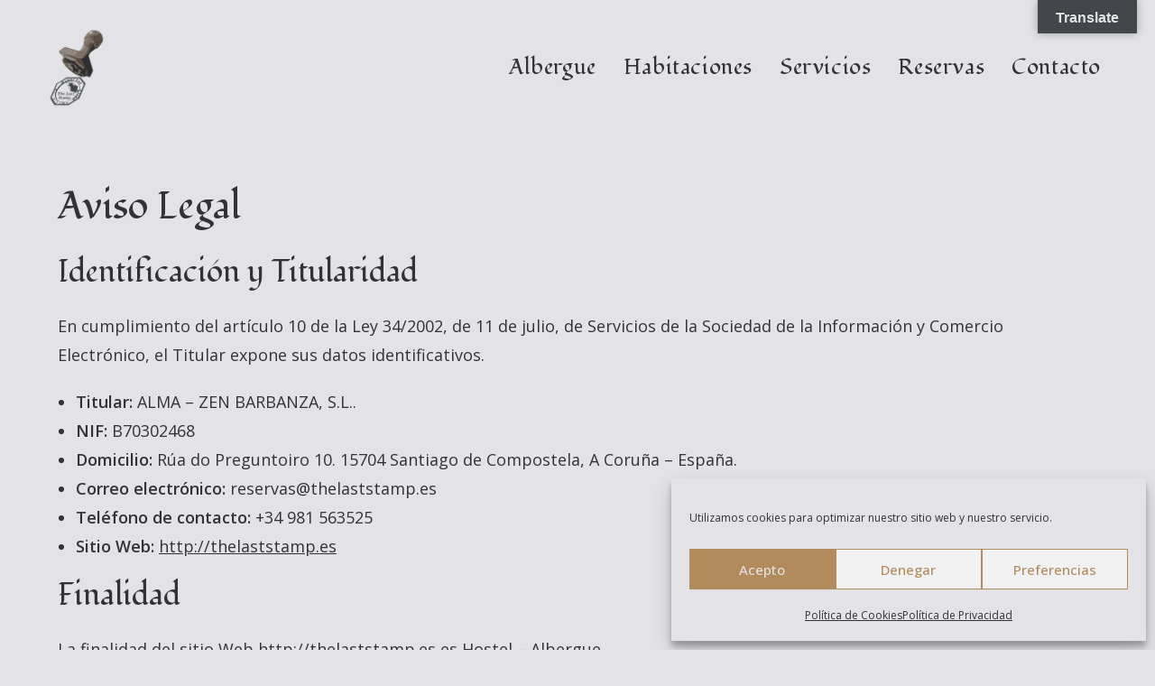

--- FILE ---
content_type: text/html; charset=UTF-8
request_url: https://thelaststamp.es/aviso-legal/
body_size: 24420
content:
<!DOCTYPE html>
<html class="html" dir="ltr" lang="es" prefix="og: https://ogp.me/ns#">
<head>
	<meta charset="UTF-8">
	<link rel="profile" href="https://gmpg.org/xfn/11">

	<title>Aviso Legal | The Last Stamp</title>

		<!-- All in One SEO 4.9.3 - aioseo.com -->
	<meta name="description" content="Aviso Legal." />
	<meta name="robots" content="max-image-preview:large" />
	<link rel="canonical" href="https://thelaststamp.es/aviso-legal/" />
	<meta name="generator" content="All in One SEO (AIOSEO) 4.9.3" />
		<meta property="og:locale" content="es_ES" />
		<meta property="og:site_name" content="The Last Stamp | Albergue-Hostel" />
		<meta property="og:type" content="article" />
		<meta property="og:title" content="Aviso Legal | The Last Stamp" />
		<meta property="og:description" content="Aviso Legal." />
		<meta property="og:url" content="https://thelaststamp.es/aviso-legal/" />
		<meta property="og:image" content="https://thelaststamp.es/wp-content/uploads/2020/04/The-Last-Stamp-Logo-90x90-01.png" />
		<meta property="og:image:secure_url" content="https://thelaststamp.es/wp-content/uploads/2020/04/The-Last-Stamp-Logo-90x90-01.png" />
		<meta property="article:published_time" content="2021-04-30T16:36:54+00:00" />
		<meta property="article:modified_time" content="2021-04-30T16:36:56+00:00" />
		<meta name="twitter:card" content="summary" />
		<meta name="twitter:title" content="Aviso Legal | The Last Stamp" />
		<meta name="twitter:description" content="Aviso Legal." />
		<meta name="twitter:image" content="https://thelaststamp.es/wp-content/uploads/2020/04/The-Last-Stamp-Logo-90x90-01.png" />
		<script type="application/ld+json" class="aioseo-schema">
			{"@context":"https:\/\/schema.org","@graph":[{"@type":"BreadcrumbList","@id":"https:\/\/thelaststamp.es\/aviso-legal\/#breadcrumblist","itemListElement":[{"@type":"ListItem","@id":"https:\/\/thelaststamp.es#listItem","position":1,"name":"Inicio","item":"https:\/\/thelaststamp.es","nextItem":{"@type":"ListItem","@id":"https:\/\/thelaststamp.es\/aviso-legal\/#listItem","name":"Aviso Legal"}},{"@type":"ListItem","@id":"https:\/\/thelaststamp.es\/aviso-legal\/#listItem","position":2,"name":"Aviso Legal","previousItem":{"@type":"ListItem","@id":"https:\/\/thelaststamp.es#listItem","name":"Inicio"}}]},{"@type":"Organization","@id":"https:\/\/thelaststamp.es\/#organization","name":"The Last Stamp","description":"Albergue-Hostel","url":"https:\/\/thelaststamp.es\/","logo":{"@type":"ImageObject","url":"https:\/\/thelaststamp.es\/wp-content\/uploads\/2020\/04\/The-Last-Stamp-Logo-512x512-1.png","@id":"https:\/\/thelaststamp.es\/aviso-legal\/#organizationLogo","width":512,"height":512,"caption":"The Last-Stamp Logo Favicon"},"image":{"@id":"https:\/\/thelaststamp.es\/aviso-legal\/#organizationLogo"}},{"@type":"WebPage","@id":"https:\/\/thelaststamp.es\/aviso-legal\/#webpage","url":"https:\/\/thelaststamp.es\/aviso-legal\/","name":"Aviso Legal | The Last Stamp","description":"Aviso Legal.","inLanguage":"es-ES","isPartOf":{"@id":"https:\/\/thelaststamp.es\/#website"},"breadcrumb":{"@id":"https:\/\/thelaststamp.es\/aviso-legal\/#breadcrumblist"},"datePublished":"2021-04-30T16:36:54+00:00","dateModified":"2021-04-30T16:36:56+00:00"},{"@type":"WebSite","@id":"https:\/\/thelaststamp.es\/#website","url":"https:\/\/thelaststamp.es\/","name":"The Last Stamp","description":"Albergue-Hostel","inLanguage":"es-ES","publisher":{"@id":"https:\/\/thelaststamp.es\/#organization"}}]}
		</script>
		<!-- All in One SEO -->

<meta name="viewport" content="width=device-width, initial-scale=1"><link rel='dns-prefetch' href='//translate.google.com' />
<link rel='dns-prefetch' href='//fonts.googleapis.com' />
<link rel="alternate" type="application/rss+xml" title="The Last Stamp &raquo; Feed" href="https://thelaststamp.es/feed/" />
<link rel="alternate" type="application/rss+xml" title="The Last Stamp &raquo; Feed de los comentarios" href="https://thelaststamp.es/comments/feed/" />
<link rel="alternate" title="oEmbed (JSON)" type="application/json+oembed" href="https://thelaststamp.es/wp-json/oembed/1.0/embed?url=https%3A%2F%2Fthelaststamp.es%2Faviso-legal%2F" />
<link rel="alternate" title="oEmbed (XML)" type="text/xml+oembed" href="https://thelaststamp.es/wp-json/oembed/1.0/embed?url=https%3A%2F%2Fthelaststamp.es%2Faviso-legal%2F&#038;format=xml" />
<style id='wp-img-auto-sizes-contain-inline-css'>
img:is([sizes=auto i],[sizes^="auto," i]){contain-intrinsic-size:3000px 1500px}
/*# sourceURL=wp-img-auto-sizes-contain-inline-css */
</style>
<style id='wp-emoji-styles-inline-css'>

	img.wp-smiley, img.emoji {
		display: inline !important;
		border: none !important;
		box-shadow: none !important;
		height: 1em !important;
		width: 1em !important;
		margin: 0 0.07em !important;
		vertical-align: -0.1em !important;
		background: none !important;
		padding: 0 !important;
	}
/*# sourceURL=wp-emoji-styles-inline-css */
</style>
<link rel='stylesheet' id='wp-block-library-css' href='https://thelaststamp.es/wp-includes/css/dist/block-library/style.min.css?ver=6.9' media='all' />
<style id='wp-block-library-theme-inline-css'>
.wp-block-audio :where(figcaption){color:#555;font-size:13px;text-align:center}.is-dark-theme .wp-block-audio :where(figcaption){color:#ffffffa6}.wp-block-audio{margin:0 0 1em}.wp-block-code{border:1px solid #ccc;border-radius:4px;font-family:Menlo,Consolas,monaco,monospace;padding:.8em 1em}.wp-block-embed :where(figcaption){color:#555;font-size:13px;text-align:center}.is-dark-theme .wp-block-embed :where(figcaption){color:#ffffffa6}.wp-block-embed{margin:0 0 1em}.blocks-gallery-caption{color:#555;font-size:13px;text-align:center}.is-dark-theme .blocks-gallery-caption{color:#ffffffa6}:root :where(.wp-block-image figcaption){color:#555;font-size:13px;text-align:center}.is-dark-theme :root :where(.wp-block-image figcaption){color:#ffffffa6}.wp-block-image{margin:0 0 1em}.wp-block-pullquote{border-bottom:4px solid;border-top:4px solid;color:currentColor;margin-bottom:1.75em}.wp-block-pullquote :where(cite),.wp-block-pullquote :where(footer),.wp-block-pullquote__citation{color:currentColor;font-size:.8125em;font-style:normal;text-transform:uppercase}.wp-block-quote{border-left:.25em solid;margin:0 0 1.75em;padding-left:1em}.wp-block-quote cite,.wp-block-quote footer{color:currentColor;font-size:.8125em;font-style:normal;position:relative}.wp-block-quote:where(.has-text-align-right){border-left:none;border-right:.25em solid;padding-left:0;padding-right:1em}.wp-block-quote:where(.has-text-align-center){border:none;padding-left:0}.wp-block-quote.is-large,.wp-block-quote.is-style-large,.wp-block-quote:where(.is-style-plain){border:none}.wp-block-search .wp-block-search__label{font-weight:700}.wp-block-search__button{border:1px solid #ccc;padding:.375em .625em}:where(.wp-block-group.has-background){padding:1.25em 2.375em}.wp-block-separator.has-css-opacity{opacity:.4}.wp-block-separator{border:none;border-bottom:2px solid;margin-left:auto;margin-right:auto}.wp-block-separator.has-alpha-channel-opacity{opacity:1}.wp-block-separator:not(.is-style-wide):not(.is-style-dots){width:100px}.wp-block-separator.has-background:not(.is-style-dots){border-bottom:none;height:1px}.wp-block-separator.has-background:not(.is-style-wide):not(.is-style-dots){height:2px}.wp-block-table{margin:0 0 1em}.wp-block-table td,.wp-block-table th{word-break:normal}.wp-block-table :where(figcaption){color:#555;font-size:13px;text-align:center}.is-dark-theme .wp-block-table :where(figcaption){color:#ffffffa6}.wp-block-video :where(figcaption){color:#555;font-size:13px;text-align:center}.is-dark-theme .wp-block-video :where(figcaption){color:#ffffffa6}.wp-block-video{margin:0 0 1em}:root :where(.wp-block-template-part.has-background){margin-bottom:0;margin-top:0;padding:1.25em 2.375em}
/*# sourceURL=/wp-includes/css/dist/block-library/theme.min.css */
</style>
<style id='classic-theme-styles-inline-css'>
/*! This file is auto-generated */
.wp-block-button__link{color:#fff;background-color:#32373c;border-radius:9999px;box-shadow:none;text-decoration:none;padding:calc(.667em + 2px) calc(1.333em + 2px);font-size:1.125em}.wp-block-file__button{background:#32373c;color:#fff;text-decoration:none}
/*# sourceURL=/wp-includes/css/classic-themes.min.css */
</style>
<link rel='stylesheet' id='aioseo/css/src/vue/standalone/blocks/table-of-contents/global.scss-css' href='https://thelaststamp.es/wp-content/plugins/all-in-one-seo-pack/dist/Lite/assets/css/table-of-contents/global.e90f6d47.css?ver=4.9.3' media='all' />
<style id='global-styles-inline-css'>
:root{--wp--preset--aspect-ratio--square: 1;--wp--preset--aspect-ratio--4-3: 4/3;--wp--preset--aspect-ratio--3-4: 3/4;--wp--preset--aspect-ratio--3-2: 3/2;--wp--preset--aspect-ratio--2-3: 2/3;--wp--preset--aspect-ratio--16-9: 16/9;--wp--preset--aspect-ratio--9-16: 9/16;--wp--preset--color--black: #000000;--wp--preset--color--cyan-bluish-gray: #abb8c3;--wp--preset--color--white: #ffffff;--wp--preset--color--pale-pink: #f78da7;--wp--preset--color--vivid-red: #cf2e2e;--wp--preset--color--luminous-vivid-orange: #ff6900;--wp--preset--color--luminous-vivid-amber: #fcb900;--wp--preset--color--light-green-cyan: #7bdcb5;--wp--preset--color--vivid-green-cyan: #00d084;--wp--preset--color--pale-cyan-blue: #8ed1fc;--wp--preset--color--vivid-cyan-blue: #0693e3;--wp--preset--color--vivid-purple: #9b51e0;--wp--preset--gradient--vivid-cyan-blue-to-vivid-purple: linear-gradient(135deg,rgb(6,147,227) 0%,rgb(155,81,224) 100%);--wp--preset--gradient--light-green-cyan-to-vivid-green-cyan: linear-gradient(135deg,rgb(122,220,180) 0%,rgb(0,208,130) 100%);--wp--preset--gradient--luminous-vivid-amber-to-luminous-vivid-orange: linear-gradient(135deg,rgb(252,185,0) 0%,rgb(255,105,0) 100%);--wp--preset--gradient--luminous-vivid-orange-to-vivid-red: linear-gradient(135deg,rgb(255,105,0) 0%,rgb(207,46,46) 100%);--wp--preset--gradient--very-light-gray-to-cyan-bluish-gray: linear-gradient(135deg,rgb(238,238,238) 0%,rgb(169,184,195) 100%);--wp--preset--gradient--cool-to-warm-spectrum: linear-gradient(135deg,rgb(74,234,220) 0%,rgb(151,120,209) 20%,rgb(207,42,186) 40%,rgb(238,44,130) 60%,rgb(251,105,98) 80%,rgb(254,248,76) 100%);--wp--preset--gradient--blush-light-purple: linear-gradient(135deg,rgb(255,206,236) 0%,rgb(152,150,240) 100%);--wp--preset--gradient--blush-bordeaux: linear-gradient(135deg,rgb(254,205,165) 0%,rgb(254,45,45) 50%,rgb(107,0,62) 100%);--wp--preset--gradient--luminous-dusk: linear-gradient(135deg,rgb(255,203,112) 0%,rgb(199,81,192) 50%,rgb(65,88,208) 100%);--wp--preset--gradient--pale-ocean: linear-gradient(135deg,rgb(255,245,203) 0%,rgb(182,227,212) 50%,rgb(51,167,181) 100%);--wp--preset--gradient--electric-grass: linear-gradient(135deg,rgb(202,248,128) 0%,rgb(113,206,126) 100%);--wp--preset--gradient--midnight: linear-gradient(135deg,rgb(2,3,129) 0%,rgb(40,116,252) 100%);--wp--preset--font-size--small: 13px;--wp--preset--font-size--medium: 20px;--wp--preset--font-size--large: 36px;--wp--preset--font-size--x-large: 42px;--wp--preset--spacing--20: 0.44rem;--wp--preset--spacing--30: 0.67rem;--wp--preset--spacing--40: 1rem;--wp--preset--spacing--50: 1.5rem;--wp--preset--spacing--60: 2.25rem;--wp--preset--spacing--70: 3.38rem;--wp--preset--spacing--80: 5.06rem;--wp--preset--shadow--natural: 6px 6px 9px rgba(0, 0, 0, 0.2);--wp--preset--shadow--deep: 12px 12px 50px rgba(0, 0, 0, 0.4);--wp--preset--shadow--sharp: 6px 6px 0px rgba(0, 0, 0, 0.2);--wp--preset--shadow--outlined: 6px 6px 0px -3px rgb(255, 255, 255), 6px 6px rgb(0, 0, 0);--wp--preset--shadow--crisp: 6px 6px 0px rgb(0, 0, 0);}:where(.is-layout-flex){gap: 0.5em;}:where(.is-layout-grid){gap: 0.5em;}body .is-layout-flex{display: flex;}.is-layout-flex{flex-wrap: wrap;align-items: center;}.is-layout-flex > :is(*, div){margin: 0;}body .is-layout-grid{display: grid;}.is-layout-grid > :is(*, div){margin: 0;}:where(.wp-block-columns.is-layout-flex){gap: 2em;}:where(.wp-block-columns.is-layout-grid){gap: 2em;}:where(.wp-block-post-template.is-layout-flex){gap: 1.25em;}:where(.wp-block-post-template.is-layout-grid){gap: 1.25em;}.has-black-color{color: var(--wp--preset--color--black) !important;}.has-cyan-bluish-gray-color{color: var(--wp--preset--color--cyan-bluish-gray) !important;}.has-white-color{color: var(--wp--preset--color--white) !important;}.has-pale-pink-color{color: var(--wp--preset--color--pale-pink) !important;}.has-vivid-red-color{color: var(--wp--preset--color--vivid-red) !important;}.has-luminous-vivid-orange-color{color: var(--wp--preset--color--luminous-vivid-orange) !important;}.has-luminous-vivid-amber-color{color: var(--wp--preset--color--luminous-vivid-amber) !important;}.has-light-green-cyan-color{color: var(--wp--preset--color--light-green-cyan) !important;}.has-vivid-green-cyan-color{color: var(--wp--preset--color--vivid-green-cyan) !important;}.has-pale-cyan-blue-color{color: var(--wp--preset--color--pale-cyan-blue) !important;}.has-vivid-cyan-blue-color{color: var(--wp--preset--color--vivid-cyan-blue) !important;}.has-vivid-purple-color{color: var(--wp--preset--color--vivid-purple) !important;}.has-black-background-color{background-color: var(--wp--preset--color--black) !important;}.has-cyan-bluish-gray-background-color{background-color: var(--wp--preset--color--cyan-bluish-gray) !important;}.has-white-background-color{background-color: var(--wp--preset--color--white) !important;}.has-pale-pink-background-color{background-color: var(--wp--preset--color--pale-pink) !important;}.has-vivid-red-background-color{background-color: var(--wp--preset--color--vivid-red) !important;}.has-luminous-vivid-orange-background-color{background-color: var(--wp--preset--color--luminous-vivid-orange) !important;}.has-luminous-vivid-amber-background-color{background-color: var(--wp--preset--color--luminous-vivid-amber) !important;}.has-light-green-cyan-background-color{background-color: var(--wp--preset--color--light-green-cyan) !important;}.has-vivid-green-cyan-background-color{background-color: var(--wp--preset--color--vivid-green-cyan) !important;}.has-pale-cyan-blue-background-color{background-color: var(--wp--preset--color--pale-cyan-blue) !important;}.has-vivid-cyan-blue-background-color{background-color: var(--wp--preset--color--vivid-cyan-blue) !important;}.has-vivid-purple-background-color{background-color: var(--wp--preset--color--vivid-purple) !important;}.has-black-border-color{border-color: var(--wp--preset--color--black) !important;}.has-cyan-bluish-gray-border-color{border-color: var(--wp--preset--color--cyan-bluish-gray) !important;}.has-white-border-color{border-color: var(--wp--preset--color--white) !important;}.has-pale-pink-border-color{border-color: var(--wp--preset--color--pale-pink) !important;}.has-vivid-red-border-color{border-color: var(--wp--preset--color--vivid-red) !important;}.has-luminous-vivid-orange-border-color{border-color: var(--wp--preset--color--luminous-vivid-orange) !important;}.has-luminous-vivid-amber-border-color{border-color: var(--wp--preset--color--luminous-vivid-amber) !important;}.has-light-green-cyan-border-color{border-color: var(--wp--preset--color--light-green-cyan) !important;}.has-vivid-green-cyan-border-color{border-color: var(--wp--preset--color--vivid-green-cyan) !important;}.has-pale-cyan-blue-border-color{border-color: var(--wp--preset--color--pale-cyan-blue) !important;}.has-vivid-cyan-blue-border-color{border-color: var(--wp--preset--color--vivid-cyan-blue) !important;}.has-vivid-purple-border-color{border-color: var(--wp--preset--color--vivid-purple) !important;}.has-vivid-cyan-blue-to-vivid-purple-gradient-background{background: var(--wp--preset--gradient--vivid-cyan-blue-to-vivid-purple) !important;}.has-light-green-cyan-to-vivid-green-cyan-gradient-background{background: var(--wp--preset--gradient--light-green-cyan-to-vivid-green-cyan) !important;}.has-luminous-vivid-amber-to-luminous-vivid-orange-gradient-background{background: var(--wp--preset--gradient--luminous-vivid-amber-to-luminous-vivid-orange) !important;}.has-luminous-vivid-orange-to-vivid-red-gradient-background{background: var(--wp--preset--gradient--luminous-vivid-orange-to-vivid-red) !important;}.has-very-light-gray-to-cyan-bluish-gray-gradient-background{background: var(--wp--preset--gradient--very-light-gray-to-cyan-bluish-gray) !important;}.has-cool-to-warm-spectrum-gradient-background{background: var(--wp--preset--gradient--cool-to-warm-spectrum) !important;}.has-blush-light-purple-gradient-background{background: var(--wp--preset--gradient--blush-light-purple) !important;}.has-blush-bordeaux-gradient-background{background: var(--wp--preset--gradient--blush-bordeaux) !important;}.has-luminous-dusk-gradient-background{background: var(--wp--preset--gradient--luminous-dusk) !important;}.has-pale-ocean-gradient-background{background: var(--wp--preset--gradient--pale-ocean) !important;}.has-electric-grass-gradient-background{background: var(--wp--preset--gradient--electric-grass) !important;}.has-midnight-gradient-background{background: var(--wp--preset--gradient--midnight) !important;}.has-small-font-size{font-size: var(--wp--preset--font-size--small) !important;}.has-medium-font-size{font-size: var(--wp--preset--font-size--medium) !important;}.has-large-font-size{font-size: var(--wp--preset--font-size--large) !important;}.has-x-large-font-size{font-size: var(--wp--preset--font-size--x-large) !important;}
:where(.wp-block-post-template.is-layout-flex){gap: 1.25em;}:where(.wp-block-post-template.is-layout-grid){gap: 1.25em;}
:where(.wp-block-term-template.is-layout-flex){gap: 1.25em;}:where(.wp-block-term-template.is-layout-grid){gap: 1.25em;}
:where(.wp-block-columns.is-layout-flex){gap: 2em;}:where(.wp-block-columns.is-layout-grid){gap: 2em;}
:root :where(.wp-block-pullquote){font-size: 1.5em;line-height: 1.6;}
/*# sourceURL=global-styles-inline-css */
</style>
<link rel='stylesheet' id='google-language-translator-css' href='https://thelaststamp.es/wp-content/plugins/google-language-translator/css/style.css?ver=6.0.20' media='' />
<link rel='stylesheet' id='glt-toolbar-styles-css' href='https://thelaststamp.es/wp-content/plugins/google-language-translator/css/toolbar.css?ver=6.0.20' media='' />
<link rel='stylesheet' id='cmplz-general-css' href='https://thelaststamp.es/wp-content/plugins/complianz-gdpr/assets/css/cookieblocker.min.css?ver=1766004291' media='all' />
<link rel='stylesheet' id='elementor-frontend-css' href='https://thelaststamp.es/wp-content/plugins/elementor/assets/css/frontend.min.css?ver=3.34.2' media='all' />
<link rel='stylesheet' id='elementor-post-177-css' href='https://thelaststamp.es/wp-content/uploads/elementor/css/post-177.css?ver=1768941897' media='all' />
<link rel='stylesheet' id='font-awesome-css' href='https://thelaststamp.es/wp-content/themes/oceanwp/assets/fonts/fontawesome/css/all.min.css?ver=5.15.1' media='all' />
<link rel='stylesheet' id='simple-line-icons-css' href='https://thelaststamp.es/wp-content/themes/oceanwp/assets/css/third/simple-line-icons.min.css?ver=2.4.0' media='all' />
<link rel='stylesheet' id='oceanwp-style-css' href='https://thelaststamp.es/wp-content/themes/oceanwp/assets/css/style.min.css?ver=3.4.4' media='all' />
<link rel='stylesheet' id='oceanwp-google-font-open-sans-css' href='//fonts.googleapis.com/css?family=Open+Sans%3A100%2C200%2C300%2C400%2C500%2C600%2C700%2C800%2C900%2C100i%2C200i%2C300i%2C400i%2C500i%2C600i%2C700i%2C800i%2C900i&#038;subset=latin&#038;display=swap&#038;ver=6.9' media='all' />
<link rel='stylesheet' id='oceanwp-google-font-fondamento-css' href='//fonts.googleapis.com/css?family=Fondamento%3A100%2C200%2C300%2C400%2C500%2C600%2C700%2C800%2C900%2C100i%2C200i%2C300i%2C400i%2C500i%2C600i%2C700i%2C800i%2C900i&#038;subset=latin&#038;display=swap&#038;ver=6.9' media='all' />
<link rel='stylesheet' id='oe-widgets-style-css' href='https://thelaststamp.es/wp-content/plugins/ocean-extra/assets/css/widgets.css?ver=6.9' media='all' />
<script src="https://thelaststamp.es/wp-includes/js/jquery/jquery.min.js?ver=3.7.1" id="jquery-core-js"></script>
<script src="https://thelaststamp.es/wp-includes/js/jquery/jquery-migrate.min.js?ver=3.4.1" id="jquery-migrate-js"></script>
<link rel="https://api.w.org/" href="https://thelaststamp.es/wp-json/" /><link rel="alternate" title="JSON" type="application/json" href="https://thelaststamp.es/wp-json/wp/v2/pages/924" /><link rel="EditURI" type="application/rsd+xml" title="RSD" href="https://thelaststamp.es/xmlrpc.php?rsd" />
<meta name="generator" content="WordPress 6.9" />
<link rel='shortlink' href='https://thelaststamp.es/?p=924' />
<style>#google_language_translator a{display:none!important;}div.skiptranslate.goog-te-gadget{display:inline!important;}.goog-te-gadget{color:transparent!important;}.goog-te-gadget{font-size:0px!important;}.goog-branding{display:none;}.goog-tooltip{display: none!important;}.goog-tooltip:hover{display: none!important;}.goog-text-highlight{background-color:transparent!important;border:none!important;box-shadow:none!important;}#google_language_translator select.goog-te-combo{color:#43474c;}#flags{display:none;}#google_language_translator{color:transparent;}body{top:0px!important;}#goog-gt-{display:none!important;}font font{background-color:transparent!important;box-shadow:none!important;position:initial!important;}#glt-translate-trigger{bottom:auto;top:0;}.tool-container.tool-top{top:50px!important;bottom:auto!important;}.tool-container.tool-top .arrow{border-color:transparent transparent #d0cbcb; top:-14px;}#glt-translate-trigger > span{color:#e3e4e5;}#glt-translate-trigger{background:#43474c;}#google_language_translator .goog-te-gadget .goog-te-combo{background:#e3e4e5;border:0!important;}</style>			<style>.cmplz-hidden {
					display: none !important;
				}</style><!-- que este código es añadido por Analytify (8.0.1) https://analytify.io/ !-->
						<script async src="https://www.googletagmanager.com/gtag/js?id=UA-179323674-1"></script>
			<script>
			window.dataLayer = window.dataLayer || [];
			function gtag(){dataLayer.push(arguments);}
			gtag('js', new Date());

			const configuration = {"anonymize_ip":"false","forceSSL":"false","allow_display_features":"false","debug_mode":true};
			const gaID = 'UA-179323674-1';

			
			gtag('config', gaID, configuration);

			
			</script>

			<!-- que este código es añadido por Analytify (8.0.1) !--><meta name="generator" content="Elementor 3.34.2; features: additional_custom_breakpoints; settings: css_print_method-external, google_font-enabled, font_display-auto">
			<style>
				.e-con.e-parent:nth-of-type(n+4):not(.e-lazyloaded):not(.e-no-lazyload),
				.e-con.e-parent:nth-of-type(n+4):not(.e-lazyloaded):not(.e-no-lazyload) * {
					background-image: none !important;
				}
				@media screen and (max-height: 1024px) {
					.e-con.e-parent:nth-of-type(n+3):not(.e-lazyloaded):not(.e-no-lazyload),
					.e-con.e-parent:nth-of-type(n+3):not(.e-lazyloaded):not(.e-no-lazyload) * {
						background-image: none !important;
					}
				}
				@media screen and (max-height: 640px) {
					.e-con.e-parent:nth-of-type(n+2):not(.e-lazyloaded):not(.e-no-lazyload),
					.e-con.e-parent:nth-of-type(n+2):not(.e-lazyloaded):not(.e-no-lazyload) * {
						background-image: none !important;
					}
				}
			</style>
			<link rel="icon" href="https://thelaststamp.es/wp-content/uploads/2020/04/cropped-The-Last-Stamp-Logo-512x512-1-32x32.png" sizes="32x32" />
<link rel="icon" href="https://thelaststamp.es/wp-content/uploads/2020/04/cropped-The-Last-Stamp-Logo-512x512-1-192x192.png" sizes="192x192" />
<link rel="apple-touch-icon" href="https://thelaststamp.es/wp-content/uploads/2020/04/cropped-The-Last-Stamp-Logo-512x512-1-180x180.png" />
<meta name="msapplication-TileImage" content="https://thelaststamp.es/wp-content/uploads/2020/04/cropped-The-Last-Stamp-Logo-512x512-1-270x270.png" />
		<style id="wp-custom-css">
			#iconoredes{text-align:center}.container-footer{float:left;overflow:hidden;width:100%}#menu-footer{float:left;left:50%;list-style-type:none;margin:0 auto;padding:0;position:relative}#menu-footer li{float:left;position:relative;margin:0 24px;right:50%}#menu-footer li a{font-size:14px}		</style>
		<!-- OceanWP CSS -->
<style type="text/css">
/* General CSS */a:hover,a.light:hover,.theme-heading .text::before,.theme-heading .text::after,#top-bar-content >a:hover,#top-bar-social li.oceanwp-email a:hover,#site-navigation-wrap .dropdown-menu >li >a:hover,#site-header.medium-header #medium-searchform button:hover,.oceanwp-mobile-menu-icon a:hover,.blog-entry.post .blog-entry-header .entry-title a:hover,.blog-entry.post .blog-entry-readmore a:hover,.blog-entry.thumbnail-entry .blog-entry-category a,ul.meta li a:hover,.dropcap,.single nav.post-navigation .nav-links .title,body .related-post-title a:hover,body #wp-calendar caption,body .contact-info-widget.default i,body .contact-info-widget.big-icons i,body .custom-links-widget .oceanwp-custom-links li a:hover,body .custom-links-widget .oceanwp-custom-links li a:hover:before,body .posts-thumbnails-widget li a:hover,body .social-widget li.oceanwp-email a:hover,.comment-author .comment-meta .comment-reply-link,#respond #cancel-comment-reply-link:hover,#footer-widgets .footer-box a:hover,#footer-bottom a:hover,#footer-bottom #footer-bottom-menu a:hover,.sidr a:hover,.sidr-class-dropdown-toggle:hover,.sidr-class-menu-item-has-children.active >a,.sidr-class-menu-item-has-children.active >a >.sidr-class-dropdown-toggle,input[type=checkbox]:checked:before{color:#323337}.single nav.post-navigation .nav-links .title .owp-icon use,.blog-entry.post .blog-entry-readmore a:hover .owp-icon use,body .contact-info-widget.default .owp-icon use,body .contact-info-widget.big-icons .owp-icon use{stroke:#323337}input[type="button"],input[type="reset"],input[type="submit"],button[type="submit"],.button,#site-navigation-wrap .dropdown-menu >li.btn >a >span,.thumbnail:hover i,.post-quote-content,.omw-modal .omw-close-modal,body .contact-info-widget.big-icons li:hover i,body div.wpforms-container-full .wpforms-form input[type=submit],body div.wpforms-container-full .wpforms-form button[type=submit],body div.wpforms-container-full .wpforms-form .wpforms-page-button{background-color:#323337}.thumbnail:hover .link-post-svg-icon{background-color:#323337}body .contact-info-widget.big-icons li:hover .owp-icon{background-color:#323337}.widget-title{border-color:#323337}blockquote{border-color:#323337}#searchform-dropdown{border-color:#323337}.dropdown-menu .sub-menu{border-color:#323337}.blog-entry.large-entry .blog-entry-readmore a:hover{border-color:#323337}.oceanwp-newsletter-form-wrap input[type="email"]:focus{border-color:#323337}.social-widget li.oceanwp-email a:hover{border-color:#323337}#respond #cancel-comment-reply-link:hover{border-color:#323337}body .contact-info-widget.big-icons li:hover i{border-color:#323337}#footer-widgets .oceanwp-newsletter-form-wrap input[type="email"]:focus{border-color:#323337}blockquote,.wp-block-quote{border-left-color:#323337}body .contact-info-widget.big-icons li:hover .owp-icon{border-color:#323337}input[type="button"]:hover,input[type="reset"]:hover,input[type="submit"]:hover,button[type="submit"]:hover,input[type="button"]:focus,input[type="reset"]:focus,input[type="submit"]:focus,button[type="submit"]:focus,.button:hover,.button:focus,#site-navigation-wrap .dropdown-menu >li.btn >a:hover >span,.post-quote-author,.omw-modal .omw-close-modal:hover,body div.wpforms-container-full .wpforms-form input[type=submit]:hover,body div.wpforms-container-full .wpforms-form button[type=submit]:hover,body div.wpforms-container-full .wpforms-form .wpforms-page-button:hover{background-color:#b28b5c}table th,table td,hr,.content-area,body.content-left-sidebar #content-wrap .content-area,.content-left-sidebar .content-area,#top-bar-wrap,#site-header,#site-header.top-header #search-toggle,.dropdown-menu ul li,.centered-minimal-page-header,.blog-entry.post,.blog-entry.grid-entry .blog-entry-inner,.blog-entry.thumbnail-entry .blog-entry-bottom,.single-post .entry-title,.single .entry-share-wrap .entry-share,.single .entry-share,.single .entry-share ul li a,.single nav.post-navigation,.single nav.post-navigation .nav-links .nav-previous,#author-bio,#author-bio .author-bio-avatar,#author-bio .author-bio-social li a,#related-posts,#comments,.comment-body,#respond #cancel-comment-reply-link,#blog-entries .type-page,.page-numbers a,.page-numbers span:not(.elementor-screen-only),.page-links span,body #wp-calendar caption,body #wp-calendar th,body #wp-calendar tbody,body .contact-info-widget.default i,body .contact-info-widget.big-icons i,body .posts-thumbnails-widget li,body .tagcloud a{border-color:#323337}body .contact-info-widget.big-icons .owp-icon,body .contact-info-widget.default .owp-icon{border-color:#323337}body,.has-parallax-footer:not(.separate-layout) #main{background-color:#e3e3e7}a{color:#323337}a .owp-icon use{stroke:#323337}a:hover{color:#b28b5c}a:hover .owp-icon use{stroke:#b28b5c}.page-header .page-header-title,.page-header.background-image-page-header .page-header-title{color:#323337}#scroll-top{background-color:rgba(0,0,0,0)}#scroll-top:hover{background-color:rgba(0,0,0,0)}#scroll-top{color:#323337}#scroll-top .owp-icon use{stroke:#323337}#scroll-top:hover{color:#b28b5c}#scroll-top:hover .owp-icon use{stroke:#323337}.page-numbers a,.page-numbers span:not(.elementor-screen-only),.page-links span{background-color:rgba(0,0,0,0)}.page-numbers a:hover,.page-links a:hover span,.page-numbers.current,.page-numbers.current:hover{background-color:rgba(248,248,248,0)}.page-numbers a,.page-numbers span:not(.elementor-screen-only),.page-links span{color:#323337}.page-numbers a .owp-icon use{stroke:#323337}.page-numbers a:hover,.page-links a:hover span,.page-numbers.current,.page-numbers.current:hover{color:#b28b5c}.page-numbers a:hover .owp-icon use{stroke:#b28b5c}.page-numbers a,.page-numbers span:not(.elementor-screen-only),.page-links span{border-color:rgba(233,233,233,0)}.page-numbers a:hover,.page-links a:hover span,.page-numbers.current,.page-numbers.current:hover{border-color:rgba(233,233,233,0)}label,body div.wpforms-container-full .wpforms-form .wpforms-field-label{color:#323337}form input[type="text"],form input[type="password"],form input[type="email"],form input[type="url"],form input[type="date"],form input[type="month"],form input[type="time"],form input[type="datetime"],form input[type="datetime-local"],form input[type="week"],form input[type="number"],form input[type="search"],form input[type="tel"],form input[type="color"],form select,form textarea{font-size:18px}body div.wpforms-container-full .wpforms-form input[type=date],body div.wpforms-container-full .wpforms-form input[type=datetime],body div.wpforms-container-full .wpforms-form input[type=datetime-local],body div.wpforms-container-full .wpforms-form input[type=email],body div.wpforms-container-full .wpforms-form input[type=month],body div.wpforms-container-full .wpforms-form input[type=number],body div.wpforms-container-full .wpforms-form input[type=password],body div.wpforms-container-full .wpforms-form input[type=range],body div.wpforms-container-full .wpforms-form input[type=search],body div.wpforms-container-full .wpforms-form input[type=tel],body div.wpforms-container-full .wpforms-form input[type=text],body div.wpforms-container-full .wpforms-form input[type=time],body div.wpforms-container-full .wpforms-form input[type=url],body div.wpforms-container-full .wpforms-form input[type=week],body div.wpforms-container-full .wpforms-form select,body div.wpforms-container-full .wpforms-form textarea{font-size:18px}form input[type="text"],form input[type="password"],form input[type="email"],form input[type="url"],form input[type="date"],form input[type="month"],form input[type="time"],form input[type="datetime"],form input[type="datetime-local"],form input[type="week"],form input[type="number"],form input[type="search"],form input[type="tel"],form input[type="color"],form select,form textarea,.select2-container .select2-choice,.woocommerce .woocommerce-checkout .select2-container--default .select2-selection--single{border-color:#323337}body div.wpforms-container-full .wpforms-form input[type=date],body div.wpforms-container-full .wpforms-form input[type=datetime],body div.wpforms-container-full .wpforms-form input[type=datetime-local],body div.wpforms-container-full .wpforms-form input[type=email],body div.wpforms-container-full .wpforms-form input[type=month],body div.wpforms-container-full .wpforms-form input[type=number],body div.wpforms-container-full .wpforms-form input[type=password],body div.wpforms-container-full .wpforms-form input[type=range],body div.wpforms-container-full .wpforms-form input[type=search],body div.wpforms-container-full .wpforms-form input[type=tel],body div.wpforms-container-full .wpforms-form input[type=text],body div.wpforms-container-full .wpforms-form input[type=time],body div.wpforms-container-full .wpforms-form input[type=url],body div.wpforms-container-full .wpforms-form input[type=week],body div.wpforms-container-full .wpforms-form select,body div.wpforms-container-full .wpforms-form textarea{border-color:#323337}form input[type="text"]:focus,form input[type="password"]:focus,form input[type="email"]:focus,form input[type="tel"]:focus,form input[type="url"]:focus,form input[type="search"]:focus,form textarea:focus,.select2-drop-active,.select2-dropdown-open.select2-drop-above .select2-choice,.select2-dropdown-open.select2-drop-above .select2-choices,.select2-drop.select2-drop-above.select2-drop-active,.select2-container-active .select2-choice,.select2-container-active .select2-choices{border-color:#323337}body div.wpforms-container-full .wpforms-form input:focus,body div.wpforms-container-full .wpforms-form textarea:focus,body div.wpforms-container-full .wpforms-form select:focus{border-color:#323337}form input[type="text"],form input[type="password"],form input[type="email"],form input[type="url"],form input[type="date"],form input[type="month"],form input[type="time"],form input[type="datetime"],form input[type="datetime-local"],form input[type="week"],form input[type="number"],form input[type="search"],form input[type="tel"],form input[type="color"],form select,form textarea,.woocommerce .woocommerce-checkout .select2-container--default .select2-selection--single{background-color:rgba(0,0,0,0)}body div.wpforms-container-full .wpforms-form input[type=date],body div.wpforms-container-full .wpforms-form input[type=datetime],body div.wpforms-container-full .wpforms-form input[type=datetime-local],body div.wpforms-container-full .wpforms-form input[type=email],body div.wpforms-container-full .wpforms-form input[type=month],body div.wpforms-container-full .wpforms-form input[type=number],body div.wpforms-container-full .wpforms-form input[type=password],body div.wpforms-container-full .wpforms-form input[type=range],body div.wpforms-container-full .wpforms-form input[type=search],body div.wpforms-container-full .wpforms-form input[type=tel],body div.wpforms-container-full .wpforms-form input[type=text],body div.wpforms-container-full .wpforms-form input[type=time],body div.wpforms-container-full .wpforms-form input[type=url],body div.wpforms-container-full .wpforms-form input[type=week],body div.wpforms-container-full .wpforms-form select,body div.wpforms-container-full .wpforms-form textarea{background-color:rgba(0,0,0,0)}form input[type="text"],form input[type="password"],form input[type="email"],form input[type="url"],form input[type="date"],form input[type="month"],form input[type="time"],form input[type="datetime"],form input[type="datetime-local"],form input[type="week"],form input[type="number"],form input[type="search"],form input[type="tel"],form input[type="color"],form select,form textarea{color:#323337}body div.wpforms-container-full .wpforms-form input[type=date],body div.wpforms-container-full .wpforms-form input[type=datetime],body div.wpforms-container-full .wpforms-form input[type=datetime-local],body div.wpforms-container-full .wpforms-form input[type=email],body div.wpforms-container-full .wpforms-form input[type=month],body div.wpforms-container-full .wpforms-form input[type=number],body div.wpforms-container-full .wpforms-form input[type=password],body div.wpforms-container-full .wpforms-form input[type=range],body div.wpforms-container-full .wpforms-form input[type=search],body div.wpforms-container-full .wpforms-form input[type=tel],body div.wpforms-container-full .wpforms-form input[type=text],body div.wpforms-container-full .wpforms-form input[type=time],body div.wpforms-container-full .wpforms-form input[type=url],body div.wpforms-container-full .wpforms-form input[type=week],body div.wpforms-container-full .wpforms-form select,body div.wpforms-container-full .wpforms-form textarea{color:#323337}body .theme-button,body input[type="submit"],body button[type="submit"],body button,body .button,body div.wpforms-container-full .wpforms-form input[type=submit],body div.wpforms-container-full .wpforms-form button[type=submit],body div.wpforms-container-full .wpforms-form .wpforms-page-button{background-color:#323337}body .theme-button:hover,body input[type="submit"]:hover,body button[type="submit"]:hover,body button:hover,body .button:hover,body div.wpforms-container-full .wpforms-form input[type=submit]:hover,body div.wpforms-container-full .wpforms-form input[type=submit]:active,body div.wpforms-container-full .wpforms-form button[type=submit]:hover,body div.wpforms-container-full .wpforms-form button[type=submit]:active,body div.wpforms-container-full .wpforms-form .wpforms-page-button:hover,body div.wpforms-container-full .wpforms-form .wpforms-page-button:active{background-color:#e3e3e7}body .theme-button,body input[type="submit"],body button[type="submit"],body button,body .button,body div.wpforms-container-full .wpforms-form input[type=submit],body div.wpforms-container-full .wpforms-form button[type=submit],body div.wpforms-container-full .wpforms-form .wpforms-page-button{color:#e3e3e7}body .theme-button:hover,body input[type="submit"]:hover,body button[type="submit"]:hover,body button:hover,body .button:hover,body div.wpforms-container-full .wpforms-form input[type=submit]:hover,body div.wpforms-container-full .wpforms-form input[type=submit]:active,body div.wpforms-container-full .wpforms-form button[type=submit]:hover,body div.wpforms-container-full .wpforms-form button[type=submit]:active,body div.wpforms-container-full .wpforms-form .wpforms-page-button:hover,body div.wpforms-container-full .wpforms-form .wpforms-page-button:active{color:#323337}/* Header CSS */#site-logo #site-logo-inner,.oceanwp-social-menu .social-menu-inner,#site-header.full_screen-header .menu-bar-inner,.after-header-content .after-header-content-inner{height:150px}#site-navigation-wrap .dropdown-menu >li >a,.oceanwp-mobile-menu-icon a,.mobile-menu-close,.after-header-content-inner >a{line-height:150px}#site-header,.has-transparent-header .is-sticky #site-header,.has-vh-transparent .is-sticky #site-header.vertical-header,#searchform-header-replace{background-color:rgba(255,255,255,0)}#site-header{border-color:rgba(241,241,241,0)}#site-header-inner{padding:0 60px 0 40px}@media (max-width:480px){#site-header-inner{padding:0 30px 0 20px}}#site-header.has-header-media .overlay-header-media{background-color:rgba(0,0,0,0.5)}#site-logo #site-logo-inner a img,#site-header.center-header #site-navigation-wrap .middle-site-logo a img{max-width:90px}#site-header #site-logo #site-logo-inner a img,#site-header.center-header #site-navigation-wrap .middle-site-logo a img{max-height:90px}#site-logo a.site-logo-text{color:#323337}#site-logo a.site-logo-text:hover{color:#b28b5c}#site-navigation-wrap .dropdown-menu >li >a,.oceanwp-mobile-menu-icon a,#searchform-header-replace-close{color:#323337}#site-navigation-wrap .dropdown-menu >li >a .owp-icon use,.oceanwp-mobile-menu-icon a .owp-icon use,#searchform-header-replace-close .owp-icon use{stroke:#323337}#site-navigation-wrap .dropdown-menu >li >a:hover,.oceanwp-mobile-menu-icon a:hover,#searchform-header-replace-close:hover{color:#b28b5c}#site-navigation-wrap .dropdown-menu >li >a:hover .owp-icon use,.oceanwp-mobile-menu-icon a:hover .owp-icon use,#searchform-header-replace-close:hover .owp-icon use{stroke:#b28b5c}#site-navigation-wrap .dropdown-menu >.current-menu-item >a,#site-navigation-wrap .dropdown-menu >.current-menu-ancestor >a,#site-navigation-wrap .dropdown-menu >.current-menu-item >a:hover,#site-navigation-wrap .dropdown-menu >.current-menu-ancestor >a:hover{color:#b28b5c}#site-navigation-wrap .dropdown-menu >li >a{background-color:rgba(0,0,0,0)}#site-navigation-wrap .dropdown-menu >li >a:hover,#site-navigation-wrap .dropdown-menu >li.sfHover >a{background-color:rgba(0,0,0,0)}#site-navigation-wrap .dropdown-menu >.current-menu-item >a,#site-navigation-wrap .dropdown-menu >.current-menu-ancestor >a,#site-navigation-wrap .dropdown-menu >.current-menu-item >a:hover,#site-navigation-wrap .dropdown-menu >.current-menu-ancestor >a:hover{background-color:rgba(0,0,0,0)}.dropdown-menu .sub-menu,#searchform-dropdown,.current-shop-items-dropdown{background-color:#e3e3e7}.dropdown-menu .sub-menu,#searchform-dropdown,.current-shop-items-dropdown{border-color:#323337}.dropdown-menu ul li.menu-item,.navigation >ul >li >ul.megamenu.sub-menu >li,.navigation .megamenu li ul.sub-menu{border-color:#323337}.dropdown-menu ul li a.menu-link{color:#323337}.dropdown-menu ul li a.menu-link .owp-icon use{stroke:#323337}.dropdown-menu ul li a.menu-link:hover{color:#b28b5c}.dropdown-menu ul li a.menu-link:hover .owp-icon use{stroke:#b28b5c}.dropdown-menu ul li a.menu-link:hover{background-color:rgba(248,248,248,0)}.dropdown-menu ul >.current-menu-item >a.menu-link{color:#b28b5c}.dropdown-menu ul >.current-menu-item >a.menu-link{background-color:rgba(255,255,255,0)}.navigation li.mega-cat .mega-cat-title{background-color:rgba(248,248,248,0)}.navigation li.mega-cat .mega-cat-title{color:#323337}.navigation li.mega-cat ul li .mega-post-title a{color:#323337}.navigation li.mega-cat ul li .mega-post-title a:hover{color:#b28b5c}.navigation li.mega-cat ul li .mega-post-date{color:#8b959b}.navigation li.mega-cat ul li .mega-post-date .owp-icon use{stroke:#8b959b}#sidr,#mobile-dropdown{background-color:#e3e3e7}#sidr li,#sidr ul,#mobile-dropdown ul li,#mobile-dropdown ul li ul{border-color:rgba(50,51,55,0)}body .sidr a,body .sidr-class-dropdown-toggle,#mobile-dropdown ul li a,#mobile-dropdown ul li a .dropdown-toggle,#mobile-fullscreen ul li a,#mobile-fullscreen .oceanwp-social-menu.simple-social ul li a{color:#323337}#mobile-fullscreen a.close .close-icon-inner,#mobile-fullscreen a.close .close-icon-inner::after{background-color:#323337}body .sidr a:hover,body .sidr-class-dropdown-toggle:hover,body .sidr-class-dropdown-toggle .fa,body .sidr-class-menu-item-has-children.active >a,body .sidr-class-menu-item-has-children.active >a >.sidr-class-dropdown-toggle,#mobile-dropdown ul li a:hover,#mobile-dropdown ul li a .dropdown-toggle:hover,#mobile-dropdown .menu-item-has-children.active >a,#mobile-dropdown .menu-item-has-children.active >a >.dropdown-toggle,#mobile-fullscreen ul li a:hover,#mobile-fullscreen .oceanwp-social-menu.simple-social ul li a:hover{color:#b28b5c}#mobile-fullscreen a.close:hover .close-icon-inner,#mobile-fullscreen a.close:hover .close-icon-inner::after{background-color:#b28b5c}.sidr-class-dropdown-menu ul,#mobile-dropdown ul li ul,#mobile-fullscreen ul ul.sub-menu{background-color:#e3e3e7}body .sidr-class-mobile-searchform input,#mobile-dropdown #mobile-menu-search form input{background-color:rgba(227,227,231,0)}body .sidr-class-mobile-searchform input,body .sidr-class-mobile-searchform input:focus,#mobile-dropdown #mobile-menu-search form input,#mobile-fullscreen #mobile-search input,#mobile-fullscreen #mobile-search .search-text{color:rgba(178,139,92,0)}body .sidr-class-mobile-searchform input,#mobile-dropdown #mobile-menu-search form input,#mobile-fullscreen #mobile-search input{border-color:#323337}body .sidr-class-mobile-searchform input:focus,#mobile-dropdown #mobile-menu-search form input:focus,#mobile-fullscreen #mobile-search input:focus{border-color:#323337}.sidr-class-mobile-searchform button,#mobile-dropdown #mobile-menu-search form button{color:#323337}.sidr-class-mobile-searchform button .owp-icon use,#mobile-dropdown #mobile-menu-search form button .owp-icon use{stroke:#323337}.sidr-class-mobile-searchform button:hover,#mobile-dropdown #mobile-menu-search form button:hover{color:#b28b5c}.sidr-class-mobile-searchform button:hover .owp-icon use,#mobile-dropdown #mobile-menu-search form button:hover .owp-icon use{stroke:#b28b5c}/* Footer Widgets CSS */#footer-widgets{padding:0}#footer-widgets{background-color:rgba(34,34,34,0)}#footer-widgets,#footer-widgets p,#footer-widgets li a:before,#footer-widgets .contact-info-widget span.oceanwp-contact-title,#footer-widgets .recent-posts-date,#footer-widgets .recent-posts-comments,#footer-widgets .widget-recent-posts-icons li .fa{color:#323337}#footer-widgets li,#footer-widgets #wp-calendar caption,#footer-widgets #wp-calendar th,#footer-widgets #wp-calendar tbody,#footer-widgets .contact-info-widget i,#footer-widgets .oceanwp-newsletter-form-wrap input[type="email"],#footer-widgets .posts-thumbnails-widget li,#footer-widgets .social-widget li a{border-color:rgba(255,255,255,0)}#footer-widgets .contact-info-widget .owp-icon{border-color:rgba(255,255,255,0)}#footer-widgets .footer-box a,#footer-widgets a{color:#323337}#footer-widgets .footer-box a:hover,#footer-widgets a:hover{color:#b28b5c}/* Footer Bottom CSS */#footer-bottom{padding:30px 0 30px 0}#footer-bottom{background-color:rgba(227,227,231,0)}#footer-bottom,#footer-bottom p{color:#323337}#footer-bottom a,#footer-bottom #footer-bottom-menu a{color:#323337}#footer-bottom a:hover,#footer-bottom #footer-bottom-menu a:hover{color:#b28b5c}/* Sidebar CSS */.widget-area{background-color:rgba(0,0,0,0)}.widget-area .sidebar-box{background-color:rgba(0,0,0,0)}.widget-title{border-color:rgba(19,175,240,0)}/* Typography CSS */body{font-family:Open Sans;font-weight:400;font-style:normal;font-size:18px;color:#323337;text-transform:none}h1,h2,h3,h4,h5,h6,.theme-heading,.widget-title,.oceanwp-widget-recent-posts-title,.comment-reply-title,.entry-title,.sidebar-box .widget-title{font-family:Open Sans;font-weight:600;font-style:normal;color:#323337;text-transform:none}h1{font-family:Fondamento;font-weight:400;font-style:normal;font-size:24px;color:#323337;letter-spacing:.6px;text-transform:none}h2{font-family:Fondamento;font-weight:400;font-style:normal;font-size:42px;color:#323337;text-transform:none}h3{font-family:Fondamento;font-weight:400;font-style:normal;font-size:34px;color:#323337;text-transform:none}h4{font-family:Open Sans;font-weight:600;font-style:normal;font-size:18px;color:#323337;text-transform:none}#site-logo a.site-logo-text{font-family:Fondamento;font-weight:400;text-transform:none}#site-navigation-wrap .dropdown-menu >li >a,#site-header.full_screen-header .fs-dropdown-menu >li >a,#site-header.top-header #site-navigation-wrap .dropdown-menu >li >a,#site-header.center-header #site-navigation-wrap .dropdown-menu >li >a,#site-header.medium-header #site-navigation-wrap .dropdown-menu >li >a,.oceanwp-mobile-menu-icon a{font-family:Fondamento;font-weight:400;font-style:normal;font-size:24px;text-transform:none}.dropdown-menu ul li a.menu-link,#site-header.full_screen-header .fs-dropdown-menu ul.sub-menu li a{font-family:Open Sans;font-weight:600;font-style:normal;font-size:18px;text-transform:none}.sidr-class-dropdown-menu li a,a.sidr-class-toggle-sidr-close,#mobile-dropdown ul li a,body #mobile-fullscreen ul li a{font-family:Fondamento;font-weight:400;font-style:normal;text-transform:none}@media (max-width:768px){.sidr-class-dropdown-menu li a,a.sidr-class-toggle-sidr-close,#mobile-dropdown ul li a,body #mobile-fullscreen ul li a{font-size:22px;line-height:1.8;letter-spacing:.6px}}@media (max-width:480px){.sidr-class-dropdown-menu li a,a.sidr-class-toggle-sidr-close,#mobile-dropdown ul li a,body #mobile-fullscreen ul li a{font-size:18px;line-height:1.8;letter-spacing:.6px}}.blog-entry.post .blog-entry-header .entry-title a{font-family:Fondamento;font-weight:400;font-style:normal;color:#323337;text-transform:none}.single-post .entry-title{font-family:Open Sans;font-weight:600;font-style:normal;color:#323337;text-transform:none}.sidebar-box .widget-title{font-family:Open Sans;font-weight:600;font-style:normal;color:#323337;text-transform:none}.sidebar-box,.footer-box{font-family:Open Sans;font-weight:400;font-style:normal;color:#323337;text-transform:none}#footer-bottom #copyright{font-family:Open Sans;font-weight:400;font-style:normal;font-size:14px;text-transform:none}#footer-bottom #footer-bottom-menu{font-family:Open Sans;font-weight:400;font-style:normal;font-size:18px;text-transform:none}
</style></head>

<body data-cmplz=1 class="wp-singular page-template-default page page-id-924 wp-custom-logo wp-embed-responsive wp-theme-oceanwp oceanwp-theme dropdown-mobile no-header-border default-breakpoint content-full-width content-max-width page-header-disabled pagination-left elementor-default elementor-kit-63" itemscope="itemscope" itemtype="https://schema.org/WebPage">

	
	
	<div id="outer-wrap" class="site clr">

		<a class="skip-link screen-reader-text" href="#main">Saltar al contenido</a>

		
		<div id="wrap" class="clr">

			
			
<header id="site-header" class="minimal-header clr" data-height="150" itemscope="itemscope" itemtype="https://schema.org/WPHeader" role="banner">

	
					
			<div id="site-header-inner" class="clr ">

				
				

<div id="site-logo" class="clr" itemscope itemtype="https://schema.org/Brand" >

	
	<div id="site-logo-inner" class="clr">

		<a href="https://thelaststamp.es/" class="custom-logo-link" rel="home"><img fetchpriority="high" width="376" height="376" src="https://thelaststamp.es/wp-content/uploads/2020/04/The-Last-Stamp-Logo-90x90-01.png" class="custom-logo" alt="Logo que se compone de un sello de madera tallado y la estampa del dibujo de un botafumeiro con nombre del albergue El Último Sello y en inglés The Last Stamp." decoding="async" srcset="https://thelaststamp.es/wp-content/uploads/2020/04/The-Last-Stamp-Logo-90x90-01.png 376w, https://thelaststamp.es/wp-content/uploads/2020/04/The-Last-Stamp-Logo-90x90-01-300x300.png 300w, https://thelaststamp.es/wp-content/uploads/2020/04/The-Last-Stamp-Logo-90x90-01-150x150.png 150w" sizes="(max-width: 376px) 100vw, 376px" /></a>
	</div><!-- #site-logo-inner -->

	
	
</div><!-- #site-logo -->

			<div id="site-navigation-wrap" class="no-top-border clr">
			
			
			
			<nav id="site-navigation" class="navigation main-navigation clr" itemscope="itemscope" itemtype="https://schema.org/SiteNavigationElement" role="navigation" >

				<ul id="menu-menu" class="main-menu dropdown-menu sf-menu"><li id="menu-item-1061" class="menu-item menu-item-type-post_type menu-item-object-page menu-item-1061"><a href="https://thelaststamp.es/albergue/" class="menu-link"><span class="text-wrap">Albergue</span></a></li><li id="menu-item-1059" class="menu-item menu-item-type-post_type menu-item-object-page menu-item-1059"><a href="https://thelaststamp.es/habitaciones/" class="menu-link"><span class="text-wrap">Habitaciones</span></a></li><li id="menu-item-1060" class="menu-item menu-item-type-post_type menu-item-object-page menu-item-1060"><a href="https://thelaststamp.es/servicios/" class="menu-link"><span class="text-wrap">Servicios</span></a></li><li id="menu-item-1062" class="menu-item menu-item-type-custom menu-item-object-custom menu-item-1062"><a href="https://www.reservaonline.support/thelaststamp/reservas.html" class="menu-link"><span class="text-wrap">Reservas</span></a></li><li id="menu-item-1058" class="menu-item menu-item-type-post_type menu-item-object-page menu-item-1058"><a href="https://thelaststamp.es/contacto/" class="menu-link"><span class="text-wrap">Contacto</span></a></li></ul>
			</nav><!-- #site-navigation -->

			
			
					</div><!-- #site-navigation-wrap -->
			
		
	
				
	
	<div class="oceanwp-mobile-menu-icon clr mobile-right">

		
		
		
		<a href="https://thelaststamp.es/#mobile-menu-toggle" class="mobile-menu"  aria-label="Menú en móvil">
							<i class="fa fa-bars" aria-hidden="true"></i>
						</a>

		
		
		
	</div><!-- #oceanwp-mobile-menu-navbar -->

	

			</div><!-- #site-header-inner -->

			
<div id="mobile-dropdown" class="clr" >

	<nav class="clr" itemscope="itemscope" itemtype="https://schema.org/SiteNavigationElement">

		<ul id="menu-menu-1" class="menu"><li class="menu-item menu-item-type-post_type menu-item-object-page menu-item-1061"><a href="https://thelaststamp.es/albergue/">Albergue</a></li>
<li class="menu-item menu-item-type-post_type menu-item-object-page menu-item-1059"><a href="https://thelaststamp.es/habitaciones/">Habitaciones</a></li>
<li class="menu-item menu-item-type-post_type menu-item-object-page menu-item-1060"><a href="https://thelaststamp.es/servicios/">Servicios</a></li>
<li class="menu-item menu-item-type-custom menu-item-object-custom menu-item-1062"><a href="https://www.reservaonline.support/thelaststamp/reservas.html">Reservas</a></li>
<li class="menu-item menu-item-type-post_type menu-item-object-page menu-item-1058"><a href="https://thelaststamp.es/contacto/">Contacto</a></li>
</ul>
	</nav>

</div>

			
			
		
		
</header><!-- #site-header -->


			
			<main id="main" class="site-main clr"  role="main">

				
	
	<div id="content-wrap" class="container clr">

		
		<div id="primary" class="content-area clr">

			
			<div id="content" class="site-content clr">

				
				
<article class="single-page-article clr">

	
<div class="entry clr" itemprop="text">

	
	
<h2 class="wp-block-heading">Aviso Legal</h2>



<h3 class="wp-block-heading">Identificación y Titularidad</h3>



<p>En cumplimiento del artículo 10 de la Ley 34/2002, de 11 de julio, de Servicios de la Sociedad de la Información y Comercio Electrónico, el Titular expone sus datos identificativos.</p>



<ul class="wp-block-list"><li><strong>Titular:</strong>&nbsp;ALMA &#8211; ZEN BARBANZA, S.L..</li><li><strong>NIF:</strong>&nbsp;B70302468</li><li><strong>Domicilio:</strong>&nbsp;Rúa do Preguntoiro 10. 15704 Santiago de Compostela, A Coruña &#8211; España.</li><li><strong>Correo electrónico:</strong>&nbsp;reservas@thelaststamp.es</li><li><strong>Teléfono de contacto:</strong>&nbsp;+34 981 563525</li><li><strong>Sitio Web:</strong>&nbsp;<a href="http://thelaststamp.es/">http://thelaststamp.es</a></li></ul>



<h3 class="wp-block-heading">Finalidad</h3>



<p>La finalidad del sitio Web&nbsp;<a href="http://thelaststamp.es/">http://thelaststamp.es</a>&nbsp;es Hostel &#8211; Albergue.</p>



<h3 class="wp-block-heading">Condiciones de Uso</h3>



<p>La utilización del sitio Web te otorga la condición de Usuario, e implica la aceptación completa de todas las cláusulas y condiciones de uso incluidas en las páginas:</p>



<ul class="wp-block-list"><li><a href="http://thelaststamp.es/aviso-legal/">Aviso Legal</a></li><li><a href="http://thelaststamp.es/politica-de-privacidad/">Política de Privacidad</a></li><li><a href="http://thelaststamp.es/politica-de-cookies/">Política de Cookies</a></li></ul>



<p>Si no estás conforme con todas y cada una de estas cláusulas y condiciones te abstendrás de utilizar este sitio Web.</p>



<p>El acceso a este sitio Web no supone, en modo alguno, el inicio de una relación comercial con ALMA &#8211; ZEN BARBANZA, S.L..</p>



<p>A través de este sitio Web, el Titular te facilita el acceso y la utilización de diversos contenidos que el Titular o sus colaboradores han publicado por medio de Internet.</p>



<p>A tal efecto, te obligas y comprometes a NO utilizar cualquiera de los contenidos del sitio Web con fines o efectos ilícitos, prohibidos en este Aviso Legal o por la legislación vigente, lesivos de los derechos e intereses de terceros, o que de cualquier forma puedan dañar, inutilizar, sobrecargar, deteriorar o impedir la normal utilización de los contenidos, los equipos informáticos o los documentos, archivos y toda clase de contenidos almacenados en cualquier equipo informático propios o contratados por ALMA &#8211; ZEN BARBANZA, S.L., de otros usuarios o de cualquier usuario de Internet.</p>



<h3 class="wp-block-heading">Medidas de seguridad</h3>



<p>Los datos personales que facilites al Titular pueden ser almacenados en bases de datos automatizadas o no, cuya titularidad corresponde en exclusiva a ALMA &#8211; ZEN BARBANZA, S.L., que asume todas las medidas de índole técnica, organizativa y de seguridad que garantizan la confidencialidad, integridad y calidad de la información contenida en las mismas de acuerdo con lo establecido en la normativa vigente en protección de datos.</p>



<p>No obstante, debes ser consciente de que las medidas de seguridad de los sistemas informáticos en Internet no son enteramente fiables y que, por tanto el Titular no puede garantizar la inexistencia de virus u otros elementos que puedan producir alteraciones en los sistemas informáticos (software y hardware) del Usuario o en sus documentos electrónicos y ficheros contenidos en los mismos aunque el Titular pone todos los medios necesarios y toma las medidas de seguridad oportunas para evitar la presencia de estos elementos dañinos.</p>



<h3 class="wp-block-heading">Tratamiento de Datos Personales</h3>



<p>Puedes consultar toda la información relativa al tratamiento de datos personales que recoge el Titular en la página de&nbsp;<a href="http://thelaststamp.es/politica-de-privacidad/">Política de Privacidad</a>.</p>



<h3 class="wp-block-heading">Contenidos</h3>



<p>El Titular ha obtenido la información, el contenido multimedia y los materiales incluidos en el sitio Web de fuentes que considera fiables, pero, si bien ha tomado todas las medidas razonables para asegurar que la información contenida es correcta, el Titular no garantiza que sea exacta, completa o actualizada. ALMA &#8211; ZEN BARBANZA, S.L. declina expresamente cualquier responsabilidad por error u omisión en la información contenida en las páginas de este sitio Web.</p>



<p>Queda prohibido transmitir o enviar a través del sitio Web cualquier contenido ilegal o ilícito, virus informáticos, o mensajes que, en general, afecten o violen derechos de&nbsp;el Titular o de terceros.</p>



<p>Los contenidos de&nbsp;<a href="http://thelaststamp.es/">http://thelaststamp.es</a>&nbsp;tienen únicamente una finalidad informativa y bajo ninguna circunstancia deben usarse ni considerarse como oferta de venta, solicitud de una oferta de compra ni recomendación para realizar cualquier otra operación, salvo que así se indique expresamente.</p>



<p>ALMA &#8211; ZEN BARBANZA, S.L. se reserva el derecho a modificar, suspender, cancelar o restringir el contenido de&nbsp;<a href="http://thelaststamp.es/">http://thelaststamp.es</a>, los vínculos o la información obtenida a través del sitio Web, sin necesidad de previo aviso.</p>



<p>ALMA &#8211; ZEN BARBANZA, S.L.&nbsp;no es responsable de los daños y perjuicios que pudieran derivarse de la utilización de la información del sitio Web o de la contenida en las redes sociales del Titular.</p>



<h3 class="wp-block-heading">Política de cookies</h3>



<p>En la página&nbsp;<a href="http://thelaststamp.es/politica-de-cookies/">Política de Cookies</a>&nbsp;puedes consultar toda la información relativa a la política de recogida y tratamiento de las cookies.</p>



<h3 class="wp-block-heading">Enlaces a otros sitios Web</h3>



<p>El Titular puede proporcionarte acceso a sitios Web de terceros mediante enlaces con la finalidad exclusiva de informarte sobre la existencia de otras fuentes de información en Internet en las que podrás ampliar los datos ofrecidos en el sitio Web.</p>



<p>Estos enlaces a otros sitios Web no suponen en ningún caso una sugerencia o recomendación para que visites las páginas web de destino, que están fuera del control del Titular, por lo que ALMA &#8211; ZEN BARBANZA, S.L. no es responsable del contenido de los sitios web vinculados ni del resultado que obtengas al seguir los enlaces.</p>



<p>Asimismo, ALMA &#8211; ZEN BARBANZA, S.L. no responde de los links o enlaces ubicados en los sitios web vinculados a los que te proporciona acceso.</p>



<p>El establecimiento del enlace no implica en ningún caso la existencia de relaciones entre ALMA &#8211; ZEN BARBANZA, S.L. y el propietario del sitio en el que se establezca el enlace, ni la aceptación o aprobación por parte del Titular de sus contenidos o servicios.</p>



<p>Si accedes a un sitio Web externo desde un enlace que encuentres en&nbsp;<a href="http://thelaststamp.es/">http://thelaststamp.es</a>&nbsp;deberás leer la propia política de privacidad del otro sitio web que puede ser diferente de la de este sitio Web.</p>



<h3 class="wp-block-heading">Propiedad intelectual e industrial</h3>



<p>Todos los derechos están reservados.</p>



<p>Todo acceso a este sitio Web está sujeto a las siguientes condiciones: la reproducción, almacenaje permanente y la difusión de los contenidos o cualquier otro uso que tenga finalidad pública o comercial queda expresamente prohibida sin el consentimiento previo expreso y por escrito de ALMA &#8211; ZEN BARBANZA, S.L..</p>



<h3 class="wp-block-heading">Limitación de responsabilidad</h3>



<p>ALMA &#8211; ZEN BARBANZA, S.L. declina cualquier responsabilidad en caso de que existan interrupciones o un mal funcionamiento de los Servicios o contenidos ofrecidos en Internet, cualquiera que sea su causa. Asimismo, el Titular no se hace responsable por caídas de la red, pérdidas de negocio a consecuencia de dichas caídas, suspensiones temporales de fluido eléctrico o cualquier otro tipo de daño indirecto que te pueda ser causado por causas ajenas a el Titular.</p>



<p>Antes de tomar decisiones y/o acciones con base a la información incluida en el sitio Web, el Titular te recomienda comprobar y contrastar la información recibida con otras fuentes.</p>



<h3 class="wp-block-heading">Jurisdicción</h3>



<p>Este Aviso Legal se rige íntegramente por la legislación española.</p>



<h3 class="wp-block-heading">Contacto</h3>



<p>En caso de que tengas cualquier duda acerca de estas Condiciones legales o quieras realizar cualquier comentario sobre este sitio Web, puedes enviar un mensaje de correo electrónico a la dirección reservas@thelaststamp.es.</p>

	
</div>

</article>

				
			</div><!-- #content -->

			
		</div><!-- #primary -->

		
	</div><!-- #content-wrap -->

	

	</main><!-- #main -->

	
	
	
		
<footer id="footer" class="site-footer" itemscope="itemscope" itemtype="https://schema.org/WPFooter" role="contentinfo">

	
	<div id="footer-inner" class="clr">

		

<div id="footer-widgets" class="oceanwp-row clr">

	
	<div class="footer-widgets-inner container">

				<div data-elementor-type="wp-post" data-elementor-id="177" class="elementor elementor-177">
						<section class="elementor-section elementor-top-section elementor-element elementor-element-48e9eb3e elementor-section-stretched elementor-section-full_width elementor-section-height-default elementor-section-height-default" data-id="48e9eb3e" data-element_type="section" data-settings="{&quot;stretch_section&quot;:&quot;section-stretched&quot;}">
						<div class="elementor-container elementor-column-gap-no">
					<div class="elementor-column elementor-col-100 elementor-top-column elementor-element elementor-element-504cbffd" data-id="504cbffd" data-element_type="column">
			<div class="elementor-widget-wrap elementor-element-populated">
						<section class="elementor-section elementor-inner-section elementor-element elementor-element-7563a914 elementor-section-full_width elementor-reverse-mobile elementor-section-height-default elementor-section-height-default" data-id="7563a914" data-element_type="section">
						<div class="elementor-container elementor-column-gap-no">
					<div class="elementor-column elementor-col-33 elementor-inner-column elementor-element elementor-element-242552ff" data-id="242552ff" data-element_type="column" data-settings="{&quot;background_background&quot;:&quot;classic&quot;}">
			<div class="elementor-widget-wrap elementor-element-populated">
						<div class="elementor-element elementor-element-529b5e41 elementor-widget elementor-widget-wp-widget-ocean_social" data-id="529b5e41" data-element_type="widget" id="iconoredes" data-widget_type="wp-widget-ocean_social.default">
				<div class="elementor-widget-container">
					
				<ul class="oceanwp-social-icons no-transition style-simple">
					<li class="oceanwp-twitter"><a href="https://twitter.com/TheLastStampH" aria-label="X"  style="font-size:28px;" target="_blank" rel="noopener noreferrer"><i class=" fab fa-twitter" aria-hidden="true" role="img"></i></a><span class="screen-reader-text">Se abre en una nueva pestaña</span></li><li class="oceanwp-facebook"><a href="https://www.facebook.com/The-Last-Stamp-460896177276585/" aria-label="Facebook"  style="font-size:28px;" target="_blank" rel="noopener noreferrer"><i class=" fab fa-facebook" aria-hidden="true" role="img"></i></a><span class="screen-reader-text">Se abre en una nueva pestaña</span></li><li class="oceanwp-instagram"><a href="https://www.instagram.com/thelaststamp_hostel/" aria-label="Instagram"  style="font-size:28px;" target="_blank" rel="noopener noreferrer"><i class=" fab fa-instagram" aria-hidden="true" role="img"></i></a><span class="screen-reader-text">Se abre en una nueva pestaña</span></li>				</ul>

				
			
		
							</div>
				</div>
					</div>
		</div>
				<div class="elementor-column elementor-col-33 elementor-inner-column elementor-element elementor-element-4b0c8011" data-id="4b0c8011" data-element_type="column" data-settings="{&quot;background_background&quot;:&quot;classic&quot;}">
			<div class="elementor-widget-wrap elementor-element-populated">
						<div class="elementor-element elementor-element-518a7415 elementor-widget elementor-widget-text-editor" data-id="518a7415" data-element_type="widget" data-widget_type="text-editor.default">
				<div class="elementor-widget-container">
									<p style="text-align: center;"><span style="color: #323337;"><a style="color: #323337;" href="mailto:reservas@thelaststamp.es">reservas@thelaststamp.es</a></span><br />Tel +34 981 563 525<br />Fax +334 981 587 443</p>								</div>
				</div>
					</div>
		</div>
				<div class="elementor-column elementor-col-33 elementor-inner-column elementor-element elementor-element-326d50d4" data-id="326d50d4" data-element_type="column" data-settings="{&quot;background_background&quot;:&quot;classic&quot;}">
			<div class="elementor-widget-wrap elementor-element-populated">
						<div class="elementor-element elementor-element-73dc3539 elementor-widget elementor-widget-text-editor" data-id="73dc3539" data-element_type="widget" data-widget_type="text-editor.default">
				<div class="elementor-widget-container">
									<p style="text-align: center; color: #e3e3e7;"><span class="notranslate">Rúa do Preguntoiro 10</span>
<br>15704 – Santiago de Compostela<br>
A Coruña  – España</p>								</div>
				</div>
					</div>
		</div>
					</div>
		</section>
					</div>
		</div>
					</div>
		</section>
				<footer class="elementor-section elementor-top-section elementor-element elementor-element-7fc9636d elementor-section-full_width elementor-section-stretched elementor-section-height-default elementor-section-height-default" data-id="7fc9636d" data-element_type="section" data-settings="{&quot;stretch_section&quot;:&quot;section-stretched&quot;}">
						<div class="elementor-container elementor-column-gap-no">
					<div class="elementor-column elementor-col-100 elementor-top-column elementor-element elementor-element-1c0a1f" data-id="1c0a1f" data-element_type="column">
			<div class="elementor-widget-wrap elementor-element-populated">
						<div class="elementor-element elementor-element-498efa16 elementor-widget elementor-widget-html" data-id="498efa16" data-element_type="widget" data-widget_type="html.default">
				<div class="elementor-widget-container">
					<div class="container-footer">
<ul id="menu-footer">
    <li>
        <a href="http://thelaststamp.es/">© The Last Stamp</a>
    </li>
    <li>
         <a href="http://thelaststamp.es/aviso-legal/">Aviso Legal</a>
    </li>
    <li>
        <a href="http://thelaststamp.es/politica-de-privacidad">Política de Privacidad</a>
    </li>
    <li>
         <a href="http://thelaststamp.es/tratamiento-de-datos-personales">Tratamiento de Datos Personales</a>
    </li>
    <li>
         <a href="http://thelaststamp.es/politica-de-cookies-ue/">Política de Cookies (UE)</a>
    </li>
</ul>
</div>				</div>
				</div>
					</div>
		</div>
					</div>
		</footer>
				</div>
		
	</div><!-- .container -->

	
</div><!-- #footer-widgets -->


	</div><!-- #footer-inner -->

	
</footer><!-- #footer -->

	
	
</div><!-- #wrap -->


</div><!-- #outer-wrap -->



<a aria-label="Hacer scroll a la parte superior de la página" href="#" id="scroll-top" class="scroll-top-right"><i class=" fa fa-angle-up" aria-hidden="true" role="img"></i></a>




<script type="speculationrules">
{"prefetch":[{"source":"document","where":{"and":[{"href_matches":"/*"},{"not":{"href_matches":["/wp-*.php","/wp-admin/*","/wp-content/uploads/*","/wp-content/*","/wp-content/plugins/*","/wp-content/themes/oceanwp/*","/*\\?(.+)"]}},{"not":{"selector_matches":"a[rel~=\"nofollow\"]"}},{"not":{"selector_matches":".no-prefetch, .no-prefetch a"}}]},"eagerness":"conservative"}]}
</script>
<div id="glt-translate-trigger"><span class="notranslate">Translate</span></div><div id="glt-toolbar"></div><div id="flags" style="display:none" class="size16"><ul id="sortable" class="ui-sortable"><li id="English"><a href="#" title="English" class="nturl notranslate en flag English"></a></li><li id="French"><a href="#" title="French" class="nturl notranslate fr flag French"></a></li><li id="Italian"><a href="#" title="Italian" class="nturl notranslate it flag Italian"></a></li><li id="Portuguese"><a href="#" title="Portuguese" class="nturl notranslate pt flag Portuguese"></a></li><li id="Spanish"><a href="#" title="Spanish" class="nturl notranslate es flag Spanish"></a></li></ul></div><div id='glt-footer'><div id="google_language_translator" class="default-language-es"></div></div><script>function GoogleLanguageTranslatorInit() { new google.translate.TranslateElement({pageLanguage: 'es', includedLanguages:'en,fr,it,pt,es', layout: google.translate.TranslateElement.InlineLayout.HORIZONTAL, autoDisplay: false}, 'google_language_translator');}</script>
<!-- Consent Management powered by Complianz | GDPR/CCPA Cookie Consent https://wordpress.org/plugins/complianz-gdpr -->
<div id="cmplz-cookiebanner-container"><div class="cmplz-cookiebanner cmplz-hidden banner-1 bottom-right-minimal optin cmplz-bottom-right cmplz-categories-type-view-preferences" aria-modal="true" data-nosnippet="true" role="dialog" aria-live="polite" aria-labelledby="cmplz-header-1-optin" aria-describedby="cmplz-message-1-optin">
	<div class="cmplz-header">
		<div class="cmplz-logo"></div>
		<div class="cmplz-title" id="cmplz-header-1-optin">Gestionar el consentimiento de las cookies</div>
		<div class="cmplz-close" tabindex="0" role="button" aria-label="Cerrar ventana">
			<svg aria-hidden="true" focusable="false" data-prefix="fas" data-icon="times" class="svg-inline--fa fa-times fa-w-11" role="img" xmlns="http://www.w3.org/2000/svg" viewBox="0 0 352 512"><path fill="currentColor" d="M242.72 256l100.07-100.07c12.28-12.28 12.28-32.19 0-44.48l-22.24-22.24c-12.28-12.28-32.19-12.28-44.48 0L176 189.28 75.93 89.21c-12.28-12.28-32.19-12.28-44.48 0L9.21 111.45c-12.28 12.28-12.28 32.19 0 44.48L109.28 256 9.21 356.07c-12.28 12.28-12.28 32.19 0 44.48l22.24 22.24c12.28 12.28 32.2 12.28 44.48 0L176 322.72l100.07 100.07c12.28 12.28 32.2 12.28 44.48 0l22.24-22.24c12.28-12.28 12.28-32.19 0-44.48L242.72 256z"></path></svg>
		</div>
	</div>

	<div class="cmplz-divider cmplz-divider-header"></div>
	<div class="cmplz-body">
		<div class="cmplz-message" id="cmplz-message-1-optin">Utilizamos cookies para optimizar nuestro sitio web y nuestro servicio.</div>
		<!-- categories start -->
		<div class="cmplz-categories">
			<details class="cmplz-category cmplz-functional" >
				<summary>
						<span class="cmplz-category-header">
							<span class="cmplz-category-title">Funcional</span>
							<span class='cmplz-always-active'>
								<span class="cmplz-banner-checkbox">
									<input type="checkbox"
										   id="cmplz-functional-optin"
										   data-category="cmplz_functional"
										   class="cmplz-consent-checkbox cmplz-functional"
										   size="40"
										   value="1"/>
									<label class="cmplz-label" for="cmplz-functional-optin"><span class="screen-reader-text">Funcional</span></label>
								</span>
								Siempre activo							</span>
							<span class="cmplz-icon cmplz-open">
								<svg xmlns="http://www.w3.org/2000/svg" viewBox="0 0 448 512"  height="18" ><path d="M224 416c-8.188 0-16.38-3.125-22.62-9.375l-192-192c-12.5-12.5-12.5-32.75 0-45.25s32.75-12.5 45.25 0L224 338.8l169.4-169.4c12.5-12.5 32.75-12.5 45.25 0s12.5 32.75 0 45.25l-192 192C240.4 412.9 232.2 416 224 416z"/></svg>
							</span>
						</span>
				</summary>
				<div class="cmplz-description">
					<span class="cmplz-description-functional">El almacenamiento o acceso técnico es estrictamente necesario para el propósito legítimo de permitir el uso de un servicio específico explícitamente solicitado por el abonado o usuario, o con el único propósito de llevar a cabo la transmisión de una comunicación a través de una red de comunicaciones electrónicas.</span>
				</div>
			</details>

			<details class="cmplz-category cmplz-preferences" >
				<summary>
						<span class="cmplz-category-header">
							<span class="cmplz-category-title">Preferencias</span>
							<span class="cmplz-banner-checkbox">
								<input type="checkbox"
									   id="cmplz-preferences-optin"
									   data-category="cmplz_preferences"
									   class="cmplz-consent-checkbox cmplz-preferences"
									   size="40"
									   value="1"/>
								<label class="cmplz-label" for="cmplz-preferences-optin"><span class="screen-reader-text">Preferencias</span></label>
							</span>
							<span class="cmplz-icon cmplz-open">
								<svg xmlns="http://www.w3.org/2000/svg" viewBox="0 0 448 512"  height="18" ><path d="M224 416c-8.188 0-16.38-3.125-22.62-9.375l-192-192c-12.5-12.5-12.5-32.75 0-45.25s32.75-12.5 45.25 0L224 338.8l169.4-169.4c12.5-12.5 32.75-12.5 45.25 0s12.5 32.75 0 45.25l-192 192C240.4 412.9 232.2 416 224 416z"/></svg>
							</span>
						</span>
				</summary>
				<div class="cmplz-description">
					<span class="cmplz-description-preferences">El almacenamiento o acceso técnico es necesario para la finalidad legítima de almacenar preferencias no solicitadas por el abonado o usuario.</span>
				</div>
			</details>

			<details class="cmplz-category cmplz-statistics" >
				<summary>
						<span class="cmplz-category-header">
							<span class="cmplz-category-title">Estadísticas</span>
							<span class="cmplz-banner-checkbox">
								<input type="checkbox"
									   id="cmplz-statistics-optin"
									   data-category="cmplz_statistics"
									   class="cmplz-consent-checkbox cmplz-statistics"
									   size="40"
									   value="1"/>
								<label class="cmplz-label" for="cmplz-statistics-optin"><span class="screen-reader-text">Estadísticas</span></label>
							</span>
							<span class="cmplz-icon cmplz-open">
								<svg xmlns="http://www.w3.org/2000/svg" viewBox="0 0 448 512"  height="18" ><path d="M224 416c-8.188 0-16.38-3.125-22.62-9.375l-192-192c-12.5-12.5-12.5-32.75 0-45.25s32.75-12.5 45.25 0L224 338.8l169.4-169.4c12.5-12.5 32.75-12.5 45.25 0s12.5 32.75 0 45.25l-192 192C240.4 412.9 232.2 416 224 416z"/></svg>
							</span>
						</span>
				</summary>
				<div class="cmplz-description">
					<span class="cmplz-description-statistics">El almacenamiento o acceso técnico que es utilizado exclusivamente con fines estadísticos.</span>
					<span class="cmplz-description-statistics-anonymous">El almacenamiento o acceso técnico que se utiliza exclusivamente con fines estadísticos anónimos. Sin un requerimiento, el cumplimiento voluntario por parte de tu Proveedor de servicios de Internet, o los registros adicionales de un tercero, la información almacenada o recuperada sólo para este propósito no se puede utilizar para identificarte.</span>
				</div>
			</details>
			<details class="cmplz-category cmplz-marketing" >
				<summary>
						<span class="cmplz-category-header">
							<span class="cmplz-category-title">Marketing</span>
							<span class="cmplz-banner-checkbox">
								<input type="checkbox"
									   id="cmplz-marketing-optin"
									   data-category="cmplz_marketing"
									   class="cmplz-consent-checkbox cmplz-marketing"
									   size="40"
									   value="1"/>
								<label class="cmplz-label" for="cmplz-marketing-optin"><span class="screen-reader-text">Marketing</span></label>
							</span>
							<span class="cmplz-icon cmplz-open">
								<svg xmlns="http://www.w3.org/2000/svg" viewBox="0 0 448 512"  height="18" ><path d="M224 416c-8.188 0-16.38-3.125-22.62-9.375l-192-192c-12.5-12.5-12.5-32.75 0-45.25s32.75-12.5 45.25 0L224 338.8l169.4-169.4c12.5-12.5 32.75-12.5 45.25 0s12.5 32.75 0 45.25l-192 192C240.4 412.9 232.2 416 224 416z"/></svg>
							</span>
						</span>
				</summary>
				<div class="cmplz-description">
					<span class="cmplz-description-marketing">El almacenamiento o acceso técnico es necesario para crear perfiles de usuario para enviar publicidad, o para rastrear al usuario en una web o en varias web con fines de marketing similares.</span>
				</div>
			</details>
		</div><!-- categories end -->
			</div>

	<div class="cmplz-links cmplz-information">
		<ul>
			<li><a class="cmplz-link cmplz-manage-options cookie-statement" href="#" data-relative_url="#cmplz-manage-consent-container">Administrar opciones</a></li>
			<li><a class="cmplz-link cmplz-manage-third-parties cookie-statement" href="#" data-relative_url="#cmplz-cookies-overview">Gestionar los servicios</a></li>
			<li><a class="cmplz-link cmplz-manage-vendors tcf cookie-statement" href="#" data-relative_url="#cmplz-tcf-wrapper">Gestionar {vendor_count} proveedores</a></li>
			<li><a class="cmplz-link cmplz-external cmplz-read-more-purposes tcf" target="_blank" rel="noopener noreferrer nofollow" href="https://cookiedatabase.org/tcf/purposes/" aria-label="Lee más acerca de los fines de TCF en la base de datos de cookies">Leer más sobre estos propósitos</a></li>
		</ul>
			</div>

	<div class="cmplz-divider cmplz-footer"></div>

	<div class="cmplz-buttons">
		<button class="cmplz-btn cmplz-accept">Acepto</button>
		<button class="cmplz-btn cmplz-deny">Denegar</button>
		<button class="cmplz-btn cmplz-view-preferences">Preferencias</button>
		<button class="cmplz-btn cmplz-save-preferences">Guardar preferencias</button>
		<a class="cmplz-btn cmplz-manage-options tcf cookie-statement" href="#" data-relative_url="#cmplz-manage-consent-container">Preferencias</a>
			</div>

	
	<div class="cmplz-documents cmplz-links">
		<ul>
			<li><a class="cmplz-link cookie-statement" href="#" data-relative_url="">{title}</a></li>
			<li><a class="cmplz-link privacy-statement" href="#" data-relative_url="">{title}</a></li>
			<li><a class="cmplz-link impressum" href="#" data-relative_url="">{title}</a></li>
		</ul>
			</div>
</div>
</div>
					<div id="cmplz-manage-consent" data-nosnippet="true"><button class="cmplz-btn cmplz-hidden cmplz-manage-consent manage-consent-1">Gestionar consentimiento</button>

</div>			<script>
				const lazyloadRunObserver = () => {
					const lazyloadBackgrounds = document.querySelectorAll( `.e-con.e-parent:not(.e-lazyloaded)` );
					const lazyloadBackgroundObserver = new IntersectionObserver( ( entries ) => {
						entries.forEach( ( entry ) => {
							if ( entry.isIntersecting ) {
								let lazyloadBackground = entry.target;
								if( lazyloadBackground ) {
									lazyloadBackground.classList.add( 'e-lazyloaded' );
								}
								lazyloadBackgroundObserver.unobserve( entry.target );
							}
						});
					}, { rootMargin: '200px 0px 200px 0px' } );
					lazyloadBackgrounds.forEach( ( lazyloadBackground ) => {
						lazyloadBackgroundObserver.observe( lazyloadBackground );
					} );
				};
				const events = [
					'DOMContentLoaded',
					'elementor/lazyload/observe',
				];
				events.forEach( ( event ) => {
					document.addEventListener( event, lazyloadRunObserver );
				} );
			</script>
			<link rel='stylesheet' id='swiper-css' href='https://thelaststamp.es/wp-content/plugins/elementor/assets/lib/swiper/v8/css/swiper.min.css?ver=8.4.5' media='all' />
<link rel='stylesheet' id='e-swiper-css' href='https://thelaststamp.es/wp-content/plugins/elementor/assets/css/conditionals/e-swiper.min.css?ver=3.34.2' media='all' />
<link rel='stylesheet' id='elementor-icons-css' href='https://thelaststamp.es/wp-content/plugins/elementor/assets/lib/eicons/css/elementor-icons.min.css?ver=5.46.0' media='all' />
<link rel='stylesheet' id='elementor-post-63-css' href='https://thelaststamp.es/wp-content/uploads/elementor/css/post-63.css?ver=1768941897' media='all' />
<link rel='stylesheet' id='elementor-gf-local-fondamento-css' href='http://thelaststamp.es/wp-content/uploads/elementor/google-fonts/css/fondamento.css?ver=1742244203' media='all' />
<link rel='stylesheet' id='elementor-gf-local-opensans-css' href='http://thelaststamp.es/wp-content/uploads/elementor/google-fonts/css/opensans.css?ver=1742244210' media='all' />
<script src="https://thelaststamp.es/wp-content/plugins/google-language-translator/js/scripts.js?ver=6.0.20" id="scripts-js"></script>
<script src="//translate.google.com/translate_a/element.js?cb=GoogleLanguageTranslatorInit" id="scripts-google-js"></script>
<script src="https://thelaststamp.es/wp-includes/js/imagesloaded.min.js?ver=5.0.0" id="imagesloaded-js"></script>
<script id="oceanwp-main-js-extra">
var oceanwpLocalize = {"nonce":"736b2685e3","isRTL":"","menuSearchStyle":"disabled","mobileMenuSearchStyle":"disabled","sidrSource":null,"sidrDisplace":"1","sidrSide":"left","sidrDropdownTarget":"link","verticalHeaderTarget":"link","customScrollOffset":"0","customSelects":".woocommerce-ordering .orderby, #dropdown_product_cat, .widget_categories select, .widget_archive select, .single-product .variations_form .variations select","ajax_url":"https://thelaststamp.es/wp-admin/admin-ajax.php","oe_mc_wpnonce":"ccf0df8184"};
//# sourceURL=oceanwp-main-js-extra
</script>
<script src="https://thelaststamp.es/wp-content/themes/oceanwp/assets/js/theme.min.js?ver=3.4.4" id="oceanwp-main-js"></script>
<script src="https://thelaststamp.es/wp-content/themes/oceanwp/assets/js/drop-down-mobile-menu.min.js?ver=3.4.4" id="oceanwp-drop-down-mobile-menu-js"></script>
<script src="https://thelaststamp.es/wp-content/themes/oceanwp/assets/js/vendors/magnific-popup.min.js?ver=3.4.4" id="ow-magnific-popup-js"></script>
<script src="https://thelaststamp.es/wp-content/themes/oceanwp/assets/js/ow-lightbox.min.js?ver=3.4.4" id="oceanwp-lightbox-js"></script>
<script src="https://thelaststamp.es/wp-content/themes/oceanwp/assets/js/vendors/flickity.pkgd.min.js?ver=3.4.4" id="ow-flickity-js"></script>
<script src="https://thelaststamp.es/wp-content/themes/oceanwp/assets/js/ow-slider.min.js?ver=3.4.4" id="oceanwp-slider-js"></script>
<script src="https://thelaststamp.es/wp-content/themes/oceanwp/assets/js/scroll-effect.min.js?ver=3.4.4" id="oceanwp-scroll-effect-js"></script>
<script src="https://thelaststamp.es/wp-content/themes/oceanwp/assets/js/scroll-top.min.js?ver=3.4.4" id="oceanwp-scroll-top-js"></script>
<script src="https://thelaststamp.es/wp-content/themes/oceanwp/assets/js/select.min.js?ver=3.4.4" id="oceanwp-select-js"></script>
<script id="flickr-widget-script-js-extra">
var flickrWidgetParams = {"widgets":[]};
//# sourceURL=flickr-widget-script-js-extra
</script>
<script src="https://thelaststamp.es/wp-content/plugins/ocean-extra/includes/widgets/js/flickr.min.js?ver=6.9" id="flickr-widget-script-js"></script>
<script id="cmplz-cookiebanner-js-extra">
var complianz = {"prefix":"cmplz_","user_banner_id":"1","set_cookies":[],"block_ajax_content":"","banner_version":"24","version":"7.4.4.2","store_consent":"","do_not_track_enabled":"","consenttype":"optin","region":"eu","geoip":"","dismiss_timeout":"","disable_cookiebanner":"","soft_cookiewall":"","dismiss_on_scroll":"","cookie_expiry":"365","url":"https://thelaststamp.es/wp-json/complianz/v1/","locale":"lang=es&locale=es_ES","set_cookies_on_root":"","cookie_domain":"","current_policy_id":"14","cookie_path":"/","categories":{"statistics":"estad\u00edsticas","marketing":"m\u00e1rketing"},"tcf_active":"","placeholdertext":"Haz clic para aceptar cookies de marketing y permitir este contenido","css_file":"https://thelaststamp.es/wp-content/uploads/complianz/css/banner-{banner_id}-{type}.css?v=24","page_links":{"eu":{"cookie-statement":{"title":"Pol\u00edtica de Cookies ","url":"http://thelaststamp.es/politica-de-cookies-ue/"},"privacy-statement":{"title":"Pol\u00edtica de Privacidad","url":"http://thelaststamp.es/politica-de-privacidad/"}}},"tm_categories":"1","forceEnableStats":"","preview":"","clean_cookies":"","aria_label":"Haz clic para aceptar cookies de marketing y permitir este contenido"};
//# sourceURL=cmplz-cookiebanner-js-extra
</script>
<script defer src="https://thelaststamp.es/wp-content/plugins/complianz-gdpr/cookiebanner/js/complianz.min.js?ver=1766004292" id="cmplz-cookiebanner-js"></script>
<script id="cmplz-cookiebanner-js-after">
		if ('undefined' != typeof window.jQuery) {
			jQuery(document).ready(function ($) {
				$(document).on('elementor/popup/show', () => {
					let rev_cats = cmplz_categories.reverse();
					for (let key in rev_cats) {
						if (rev_cats.hasOwnProperty(key)) {
							let category = cmplz_categories[key];
							if (cmplz_has_consent(category)) {
								document.querySelectorAll('[data-category="' + category + '"]').forEach(obj => {
									cmplz_remove_placeholder(obj);
								});
							}
						}
					}

					let services = cmplz_get_services_on_page();
					for (let key in services) {
						if (services.hasOwnProperty(key)) {
							let service = services[key].service;
							let category = services[key].category;
							if (cmplz_has_service_consent(service, category)) {
								document.querySelectorAll('[data-service="' + service + '"]').forEach(obj => {
									cmplz_remove_placeholder(obj);
								});
							}
						}
					}
				});
			});
		}
    
    
//# sourceURL=cmplz-cookiebanner-js-after
</script>
<script src="https://thelaststamp.es/wp-content/plugins/elementor/assets/lib/swiper/v8/swiper.min.js?ver=8.4.5" id="swiper-js"></script>
<script src="https://thelaststamp.es/wp-content/plugins/elementor/assets/js/webpack.runtime.min.js?ver=3.34.2" id="elementor-webpack-runtime-js"></script>
<script src="https://thelaststamp.es/wp-content/plugins/elementor/assets/js/frontend-modules.min.js?ver=3.34.2" id="elementor-frontend-modules-js"></script>
<script src="https://thelaststamp.es/wp-includes/js/jquery/ui/core.min.js?ver=1.13.3" id="jquery-ui-core-js"></script>
<script id="elementor-frontend-js-before">
var elementorFrontendConfig = {"environmentMode":{"edit":false,"wpPreview":false,"isScriptDebug":false},"i18n":{"shareOnFacebook":"Compartir en Facebook","shareOnTwitter":"Compartir en Twitter","pinIt":"Pinear","download":"Descargar","downloadImage":"Descargar imagen","fullscreen":"Pantalla completa","zoom":"Zoom","share":"Compartir","playVideo":"Reproducir v\u00eddeo","previous":"Anterior","next":"Siguiente","close":"Cerrar","a11yCarouselPrevSlideMessage":"Diapositiva anterior","a11yCarouselNextSlideMessage":"Diapositiva siguiente","a11yCarouselFirstSlideMessage":"Esta es la primera diapositiva","a11yCarouselLastSlideMessage":"Esta es la \u00faltima diapositiva","a11yCarouselPaginationBulletMessage":"Ir a la diapositiva"},"is_rtl":false,"breakpoints":{"xs":0,"sm":480,"md":768,"lg":1025,"xl":1440,"xxl":1600},"responsive":{"breakpoints":{"mobile":{"label":"M\u00f3vil vertical","value":767,"default_value":767,"direction":"max","is_enabled":true},"mobile_extra":{"label":"M\u00f3vil horizontal","value":880,"default_value":880,"direction":"max","is_enabled":false},"tablet":{"label":"Tableta vertical","value":1024,"default_value":1024,"direction":"max","is_enabled":true},"tablet_extra":{"label":"Tableta horizontal","value":1200,"default_value":1200,"direction":"max","is_enabled":false},"laptop":{"label":"Port\u00e1til","value":1366,"default_value":1366,"direction":"max","is_enabled":false},"widescreen":{"label":"Pantalla grande","value":2400,"default_value":2400,"direction":"min","is_enabled":false}},"hasCustomBreakpoints":false},"version":"3.34.2","is_static":false,"experimentalFeatures":{"additional_custom_breakpoints":true,"home_screen":true,"global_classes_should_enforce_capabilities":true,"e_variables":true,"cloud-library":true,"e_opt_in_v4_page":true,"e_interactions":true,"e_editor_one":true,"import-export-customization":true},"urls":{"assets":"https:\/\/thelaststamp.es\/wp-content\/plugins\/elementor\/assets\/","ajaxurl":"https:\/\/thelaststamp.es\/wp-admin\/admin-ajax.php","uploadUrl":"http:\/\/thelaststamp.es\/wp-content\/uploads"},"nonces":{"floatingButtonsClickTracking":"7a35a011df"},"swiperClass":"swiper","settings":{"page":[],"editorPreferences":[]},"kit":{"body_background_background":"classic","active_breakpoints":["viewport_mobile","viewport_tablet"],"global_image_lightbox":"yes","lightbox_enable_counter":"yes","lightbox_enable_fullscreen":"yes","lightbox_enable_zoom":"yes","lightbox_enable_share":"yes","lightbox_title_src":"title","lightbox_description_src":"description"},"post":{"id":924,"title":"Aviso%20Legal%20%7C%20The%20Last%20Stamp","excerpt":"","featuredImage":false}};
//# sourceURL=elementor-frontend-js-before
</script>
<script src="https://thelaststamp.es/wp-content/plugins/elementor/assets/js/frontend.min.js?ver=3.34.2" id="elementor-frontend-js"></script>
<script id="wp-emoji-settings" type="application/json">
{"baseUrl":"https://s.w.org/images/core/emoji/17.0.2/72x72/","ext":".png","svgUrl":"https://s.w.org/images/core/emoji/17.0.2/svg/","svgExt":".svg","source":{"concatemoji":"https://thelaststamp.es/wp-includes/js/wp-emoji-release.min.js?ver=6.9"}}
</script>
<script type="module">
/*! This file is auto-generated */
const a=JSON.parse(document.getElementById("wp-emoji-settings").textContent),o=(window._wpemojiSettings=a,"wpEmojiSettingsSupports"),s=["flag","emoji"];function i(e){try{var t={supportTests:e,timestamp:(new Date).valueOf()};sessionStorage.setItem(o,JSON.stringify(t))}catch(e){}}function c(e,t,n){e.clearRect(0,0,e.canvas.width,e.canvas.height),e.fillText(t,0,0);t=new Uint32Array(e.getImageData(0,0,e.canvas.width,e.canvas.height).data);e.clearRect(0,0,e.canvas.width,e.canvas.height),e.fillText(n,0,0);const a=new Uint32Array(e.getImageData(0,0,e.canvas.width,e.canvas.height).data);return t.every((e,t)=>e===a[t])}function p(e,t){e.clearRect(0,0,e.canvas.width,e.canvas.height),e.fillText(t,0,0);var n=e.getImageData(16,16,1,1);for(let e=0;e<n.data.length;e++)if(0!==n.data[e])return!1;return!0}function u(e,t,n,a){switch(t){case"flag":return n(e,"\ud83c\udff3\ufe0f\u200d\u26a7\ufe0f","\ud83c\udff3\ufe0f\u200b\u26a7\ufe0f")?!1:!n(e,"\ud83c\udde8\ud83c\uddf6","\ud83c\udde8\u200b\ud83c\uddf6")&&!n(e,"\ud83c\udff4\udb40\udc67\udb40\udc62\udb40\udc65\udb40\udc6e\udb40\udc67\udb40\udc7f","\ud83c\udff4\u200b\udb40\udc67\u200b\udb40\udc62\u200b\udb40\udc65\u200b\udb40\udc6e\u200b\udb40\udc67\u200b\udb40\udc7f");case"emoji":return!a(e,"\ud83e\u1fac8")}return!1}function f(e,t,n,a){let r;const o=(r="undefined"!=typeof WorkerGlobalScope&&self instanceof WorkerGlobalScope?new OffscreenCanvas(300,150):document.createElement("canvas")).getContext("2d",{willReadFrequently:!0}),s=(o.textBaseline="top",o.font="600 32px Arial",{});return e.forEach(e=>{s[e]=t(o,e,n,a)}),s}function r(e){var t=document.createElement("script");t.src=e,t.defer=!0,document.head.appendChild(t)}a.supports={everything:!0,everythingExceptFlag:!0},new Promise(t=>{let n=function(){try{var e=JSON.parse(sessionStorage.getItem(o));if("object"==typeof e&&"number"==typeof e.timestamp&&(new Date).valueOf()<e.timestamp+604800&&"object"==typeof e.supportTests)return e.supportTests}catch(e){}return null}();if(!n){if("undefined"!=typeof Worker&&"undefined"!=typeof OffscreenCanvas&&"undefined"!=typeof URL&&URL.createObjectURL&&"undefined"!=typeof Blob)try{var e="postMessage("+f.toString()+"("+[JSON.stringify(s),u.toString(),c.toString(),p.toString()].join(",")+"));",a=new Blob([e],{type:"text/javascript"});const r=new Worker(URL.createObjectURL(a),{name:"wpTestEmojiSupports"});return void(r.onmessage=e=>{i(n=e.data),r.terminate(),t(n)})}catch(e){}i(n=f(s,u,c,p))}t(n)}).then(e=>{for(const n in e)a.supports[n]=e[n],a.supports.everything=a.supports.everything&&a.supports[n],"flag"!==n&&(a.supports.everythingExceptFlag=a.supports.everythingExceptFlag&&a.supports[n]);var t;a.supports.everythingExceptFlag=a.supports.everythingExceptFlag&&!a.supports.flag,a.supports.everything||((t=a.source||{}).concatemoji?r(t.concatemoji):t.wpemoji&&t.twemoji&&(r(t.twemoji),r(t.wpemoji)))});
//# sourceURL=https://thelaststamp.es/wp-includes/js/wp-emoji-loader.min.js
</script>
</body>
</html>


--- FILE ---
content_type: text/css
request_url: https://thelaststamp.es/wp-content/uploads/elementor/css/post-177.css?ver=1768941897
body_size: 4662
content:
.elementor-177 .elementor-element.elementor-element-242552ff:not(.elementor-motion-effects-element-type-background) > .elementor-widget-wrap, .elementor-177 .elementor-element.elementor-element-242552ff > .elementor-widget-wrap > .elementor-motion-effects-container > .elementor-motion-effects-layer{background-color:#8B959B;}.elementor-bc-flex-widget .elementor-177 .elementor-element.elementor-element-242552ff.elementor-column .elementor-widget-wrap{align-items:center;}.elementor-177 .elementor-element.elementor-element-242552ff.elementor-column.elementor-element[data-element_type="column"] > .elementor-widget-wrap.elementor-element-populated{align-content:center;align-items:center;}.elementor-177 .elementor-element.elementor-element-242552ff.elementor-column > .elementor-widget-wrap{justify-content:center;}.elementor-177 .elementor-element.elementor-element-242552ff > .elementor-element-populated{transition:background 0.3s, border 0.3s, border-radius 0.3s, box-shadow 0.3s;padding:30px 30px 30px 30px;}.elementor-177 .elementor-element.elementor-element-242552ff > .elementor-element-populated > .elementor-background-overlay{transition:background 0.3s, border-radius 0.3s, opacity 0.3s;}.elementor-177 .elementor-element.elementor-element-4b0c8011:not(.elementor-motion-effects-element-type-background) > .elementor-widget-wrap, .elementor-177 .elementor-element.elementor-element-4b0c8011 > .elementor-widget-wrap > .elementor-motion-effects-container > .elementor-motion-effects-layer{background-color:#B28B5C;}.elementor-bc-flex-widget .elementor-177 .elementor-element.elementor-element-4b0c8011.elementor-column .elementor-widget-wrap{align-items:center;}.elementor-177 .elementor-element.elementor-element-4b0c8011.elementor-column.elementor-element[data-element_type="column"] > .elementor-widget-wrap.elementor-element-populated{align-content:center;align-items:center;}.elementor-177 .elementor-element.elementor-element-4b0c8011.elementor-column > .elementor-widget-wrap{justify-content:center;}.elementor-177 .elementor-element.elementor-element-4b0c8011 > .elementor-element-populated{transition:background 0.3s, border 0.3s, border-radius 0.3s, box-shadow 0.3s;padding:30px 30px 30px 30px;}.elementor-177 .elementor-element.elementor-element-4b0c8011 > .elementor-element-populated > .elementor-background-overlay{transition:background 0.3s, border-radius 0.3s, opacity 0.3s;}.elementor-widget-text-editor{font-family:var( --e-global-typography-text-font-family ), Sans-serif;font-size:var( --e-global-typography-text-font-size );font-weight:var( --e-global-typography-text-font-weight );line-height:var( --e-global-typography-text-line-height );color:var( --e-global-color-text );}.elementor-widget-text-editor.elementor-drop-cap-view-stacked .elementor-drop-cap{background-color:var( --e-global-color-primary );}.elementor-widget-text-editor.elementor-drop-cap-view-framed .elementor-drop-cap, .elementor-widget-text-editor.elementor-drop-cap-view-default .elementor-drop-cap{color:var( --e-global-color-primary );border-color:var( --e-global-color-primary );}.elementor-177 .elementor-element.elementor-element-326d50d4:not(.elementor-motion-effects-element-type-background) > .elementor-widget-wrap, .elementor-177 .elementor-element.elementor-element-326d50d4 > .elementor-widget-wrap > .elementor-motion-effects-container > .elementor-motion-effects-layer{background-color:#323337;}.elementor-bc-flex-widget .elementor-177 .elementor-element.elementor-element-326d50d4.elementor-column .elementor-widget-wrap{align-items:center;}.elementor-177 .elementor-element.elementor-element-326d50d4.elementor-column.elementor-element[data-element_type="column"] > .elementor-widget-wrap.elementor-element-populated{align-content:center;align-items:center;}.elementor-177 .elementor-element.elementor-element-326d50d4.elementor-column > .elementor-widget-wrap{justify-content:center;}.elementor-177 .elementor-element.elementor-element-326d50d4 > .elementor-element-populated{transition:background 0.3s, border 0.3s, border-radius 0.3s, box-shadow 0.3s;padding:30px 30px 30px 30px;}.elementor-177 .elementor-element.elementor-element-326d50d4 > .elementor-element-populated > .elementor-background-overlay{transition:background 0.3s, border-radius 0.3s, opacity 0.3s;}.elementor-177 .elementor-element.elementor-element-1c0a1f > .elementor-element-populated{padding:14px 30px 14px 30px;}@media(max-width:1024px){.elementor-widget-text-editor{font-size:var( --e-global-typography-text-font-size );line-height:var( --e-global-typography-text-line-height );}}@media(max-width:767px){.elementor-widget-text-editor{font-size:var( --e-global-typography-text-font-size );line-height:var( --e-global-typography-text-line-height );}}

--- FILE ---
content_type: text/css
request_url: https://thelaststamp.es/wp-content/uploads/elementor/css/post-63.css?ver=1768941897
body_size: 5378
content:
.elementor-kit-63{--e-global-color-primary:#E3E3E7;--e-global-color-secondary:#8B959B;--e-global-color-text:#323337;--e-global-color-accent:#B28B5C;--e-global-color-478976f4:#6EC1E4;--e-global-color-2c82da85:#54595F;--e-global-color-1c36cdba:#7A7A7A;--e-global-color-546cc847:#61CE70;--e-global-color-f33a851:#4054B2;--e-global-color-1d60a03b:#23A455;--e-global-color-5a40ebb2:#000;--e-global-color-7c7316c8:#FFF;--e-global-typography-primary-font-family:"Fondamento";--e-global-typography-primary-font-size:24px;--e-global-typography-primary-font-weight:400;--e-global-typography-primary-line-height:1.4em;--e-global-typography-primary-letter-spacing:0.6px;--e-global-typography-secondary-font-family:"Fondamento";--e-global-typography-secondary-font-size:42px;--e-global-typography-secondary-font-weight:400;--e-global-typography-secondary-line-height:1.4em;--e-global-typography-text-font-family:"Open Sans";--e-global-typography-text-font-size:18px;--e-global-typography-text-font-weight:400;--e-global-typography-text-line-height:1.8em;--e-global-typography-accent-font-family:"Fondamento";--e-global-typography-accent-font-size:34px;--e-global-typography-accent-font-weight:400;--e-global-typography-accent-line-height:1.4em;background-color:#E3E3E7;color:#323337;font-family:"Open Sans", Sans-serif;font-size:18px;font-weight:400;text-transform:none;font-style:normal;text-decoration:none;}.elementor-kit-63 button,.elementor-kit-63 input[type="button"],.elementor-kit-63 input[type="submit"],.elementor-kit-63 .elementor-button{background-color:var( --e-global-color-text );font-family:var( --e-global-typography-text-font-family ), Sans-serif;font-size:var( --e-global-typography-text-font-size );font-weight:var( --e-global-typography-text-font-weight );line-height:var( --e-global-typography-text-line-height );color:var( --e-global-color-primary );box-shadow:0px 0px 0px 0px rgba(0, 0, 0, 0);border-radius:0px 0px 0px 0px;}.elementor-kit-63 button:hover,.elementor-kit-63 button:focus,.elementor-kit-63 input[type="button"]:hover,.elementor-kit-63 input[type="button"]:focus,.elementor-kit-63 input[type="submit"]:hover,.elementor-kit-63 input[type="submit"]:focus,.elementor-kit-63 .elementor-button:hover,.elementor-kit-63 .elementor-button:focus{background-color:var( --e-global-color-primary );color:var( --e-global-color-text );}.elementor-kit-63 a{color:#323337;text-decoration:none;}.elementor-kit-63 a:hover{color:#323337;}.elementor-kit-63 h1{color:#323337;font-family:"Fondamento", Sans-serif;font-size:24px;font-weight:400;text-transform:none;font-style:normal;text-decoration:none;}.elementor-kit-63 h2{color:#323337;font-family:"Fondamento", Sans-serif;font-size:42px;font-weight:400;text-transform:none;font-style:normal;text-decoration:none;}.elementor-kit-63 h3{color:#323337;font-family:"Fondamento", Sans-serif;font-size:34px;font-weight:400;text-transform:none;font-style:normal;text-decoration:none;}.elementor-kit-63 h4{color:#323337;font-family:"Fondamento", Sans-serif;font-size:24px;font-weight:400;text-transform:none;font-style:normal;text-decoration:none;}.elementor-kit-63 h5{color:#323337;font-family:"Open Sans", Sans-serif;font-size:18px;font-weight:600;text-transform:none;font-style:normal;text-decoration:none;}.elementor-kit-63 h6{color:#323337;font-family:"Open Sans", Sans-serif;font-size:14px;font-weight:400;text-transform:none;font-style:normal;text-decoration:none;}.elementor-kit-63 img{box-shadow:0px 0px 0px 0px rgba(0, 0, 0, 0);}.elementor-kit-63 label{color:#323337;font-family:"Open Sans", Sans-serif;font-size:18px;font-weight:600;text-transform:none;font-style:normal;text-decoration:none;}.elementor-kit-63 input:not([type="button"]):not([type="submit"]),.elementor-kit-63 textarea,.elementor-kit-63 .elementor-field-textual{font-family:"Open Sans", Sans-serif;font-size:18px;font-weight:400;text-transform:none;font-style:normal;text-decoration:none;color:#323337;background-color:rgba(2, 1, 1, 0);box-shadow:0px 0px 0px 0px rgba(0, 0, 0, 0);border-style:solid;border-color:#323337;}.elementor-kit-63 input:focus:not([type="button"]):not([type="submit"]),.elementor-kit-63 textarea:focus,.elementor-kit-63 .elementor-field-textual:focus{color:#323337;background-color:rgba(2, 1, 1, 0);box-shadow:0px 0px 0px 0px rgba(0, 0, 0, 0);border-style:solid;border-color:#323337;}.elementor-section.elementor-section-boxed > .elementor-container{max-width:1140px;}.e-con{--container-max-width:1140px;}.elementor-widget:not(:last-child){margin-block-end:20px;}.elementor-element{--widgets-spacing:20px 20px;--widgets-spacing-row:20px;--widgets-spacing-column:20px;}{}h1.entry-title{display:var(--page-title-display);}@media(max-width:1024px){.elementor-kit-63 button,.elementor-kit-63 input[type="button"],.elementor-kit-63 input[type="submit"],.elementor-kit-63 .elementor-button{font-size:var( --e-global-typography-text-font-size );line-height:var( --e-global-typography-text-line-height );}.elementor-section.elementor-section-boxed > .elementor-container{max-width:1024px;}.e-con{--container-max-width:1024px;}}@media(max-width:767px){.elementor-kit-63 button,.elementor-kit-63 input[type="button"],.elementor-kit-63 input[type="submit"],.elementor-kit-63 .elementor-button{font-size:var( --e-global-typography-text-font-size );line-height:var( --e-global-typography-text-line-height );}.elementor-section.elementor-section-boxed > .elementor-container{max-width:767px;}.e-con{--container-max-width:767px;}}